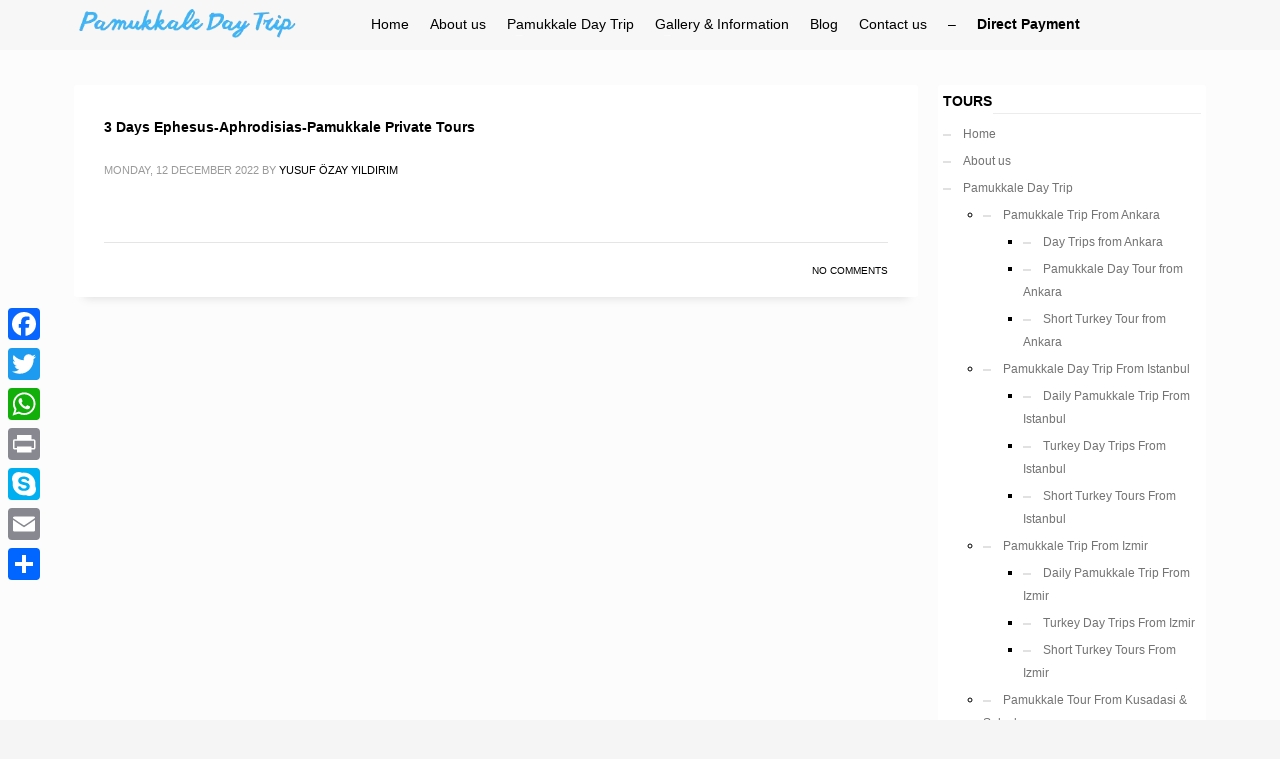

--- FILE ---
content_type: text/html; charset=UTF-8
request_url: https://pamukkaledaytrip.com/portfolio_tags/3-days-ephesus-aphrodisias-pamukkale-private-tours/
body_size: 22134
content:
<!DOCTYPE html><html lang="en-US"><head><script data-no-optimize="1">var litespeed_docref=sessionStorage.getItem("litespeed_docref");litespeed_docref&&(Object.defineProperty(document,"referrer",{get:function(){return litespeed_docref}}),sessionStorage.removeItem("litespeed_docref"));</script>  <script type="litespeed/javascript">!function(f,b,e,v,n,t,s){if(f.fbq)return;n=f.fbq=function(){n.callMethod?n.callMethod.apply(n,arguments):n.queue.push(arguments)};if(!f._fbq)f._fbq=n;n.push=n;n.loaded=!0;n.version='2.0';n.queue=[];t=b.createElement(e);t.async=!0;t.src=v;s=b.getElementsByTagName(e)[0];s.parentNode.insertBefore(t,s)}(window,document,'script','https://connect.facebook.net/en_US/fbevents.js');fbq('init','1081184544163357');fbq('track','PageView')</script> <noscript><img height="1" width="1" style="display:none"
src="https://www.facebook.com/tr?id=1081184544163357&ev=PageView&noscript=1"
/></noscript><meta charset="UTF-8"/><meta name="twitter:widgets:csp" content="on"/><link rel="profile" href="https://gmpg.org/xfn/11"/><link rel="pingback" href="https://pamukkaledaytrip.com/xmlrpc.php"/><meta name='robots' content='index, follow, max-image-preview:large, max-snippet:-1, max-video-preview:-1' /><title>3 Days Ephesus-Aphrodisias-Pamukkale Private Tours arşivleri - Pamukkale Day Trip</title><link rel="canonical" href="https://pamukkaledaytrip.com/portfolio_tags/3-days-ephesus-aphrodisias-pamukkale-private-tours/" /><meta property="og:locale" content="en_US" /><meta property="og:type" content="article" /><meta property="og:title" content="3 Days Ephesus-Aphrodisias-Pamukkale Private Tours arşivleri - Pamukkale Day Trip" /><meta property="og:url" content="https://pamukkaledaytrip.com/portfolio_tags/3-days-ephesus-aphrodisias-pamukkale-private-tours/" /><meta property="og:site_name" content="Pamukkale Day Trip" /><meta name="twitter:card" content="summary_large_image" /> <script type="application/ld+json" class="yoast-schema-graph">{"@context":"https://schema.org","@graph":[{"@type":"CollectionPage","@id":"https://pamukkaledaytrip.com/portfolio_tags/3-days-ephesus-aphrodisias-pamukkale-private-tours/","url":"https://pamukkaledaytrip.com/portfolio_tags/3-days-ephesus-aphrodisias-pamukkale-private-tours/","name":"3 Days Ephesus-Aphrodisias-Pamukkale Private Tours arşivleri - Pamukkale Day Trip","isPartOf":{"@id":"https://pamukkaledaytrip.com/#website"},"breadcrumb":{"@id":"https://pamukkaledaytrip.com/portfolio_tags/3-days-ephesus-aphrodisias-pamukkale-private-tours/#breadcrumb"},"inLanguage":"en-US"},{"@type":"BreadcrumbList","@id":"https://pamukkaledaytrip.com/portfolio_tags/3-days-ephesus-aphrodisias-pamukkale-private-tours/#breadcrumb","itemListElement":[{"@type":"ListItem","position":1,"name":"Anasayfa","item":"https://pamukkaledaytrip.com/"},{"@type":"ListItem","position":2,"name":"3 Days Ephesus-Aphrodisias-Pamukkale Private Tours"}]},{"@type":"WebSite","@id":"https://pamukkaledaytrip.com/#website","url":"https://pamukkaledaytrip.com/","name":"Pamukkale Day Trip","description":"Everyday Pamukkale Tour And Ephesus Tour","publisher":{"@id":"https://pamukkaledaytrip.com/#organization"},"potentialAction":[{"@type":"SearchAction","target":{"@type":"EntryPoint","urlTemplate":"https://pamukkaledaytrip.com/?s={search_term_string}"},"query-input":{"@type":"PropertyValueSpecification","valueRequired":true,"valueName":"search_term_string"}}],"inLanguage":"en-US"},{"@type":"Organization","@id":"https://pamukkaledaytrip.com/#organization","name":"Pamukkale Day Trip","url":"https://pamukkaledaytrip.com/","logo":{"@type":"ImageObject","inLanguage":"en-US","@id":"https://pamukkaledaytrip.com/#/schema/logo/image/","url":"https://pamukkaledaytrip.com/wp-content/uploads/2022/11/logo.png","contentUrl":"https://pamukkaledaytrip.com/wp-content/uploads/2022/11/logo.png","width":317,"height":42,"caption":"Pamukkale Day Trip"},"image":{"@id":"https://pamukkaledaytrip.com/#/schema/logo/image/"},"sameAs":["https://www.facebook.com/profile.php?id=100084052630448","https://www.youtube.com/channel/UCmQnISyhztfePfcMSSVkiFA","https://www.instagram.com/castletravel_tr/"]}]}</script> <link rel='dns-prefetch' href='//static.addtoany.com' /><link rel='dns-prefetch' href='//www.google.com' /><link rel='dns-prefetch' href='//www.googletagmanager.com' /><link rel='dns-prefetch' href='//fonts.googleapis.com' /><link rel="alternate" type="application/rss+xml" title="Pamukkale Day Trip &raquo; Feed" href="https://pamukkaledaytrip.com/feed/" /><link rel="alternate" type="application/rss+xml" title="Pamukkale Day Trip &raquo; Comments Feed" href="https://pamukkaledaytrip.com/comments/feed/" /><link rel="alternate" type="application/rss+xml" title="Pamukkale Day Trip &raquo; 3 Days Ephesus-Aphrodisias-Pamukkale Private Tours Portfolio tags Feed" href="https://pamukkaledaytrip.com/portfolio_tags/3-days-ephesus-aphrodisias-pamukkale-private-tours/feed/" /><style id='wp-img-auto-sizes-contain-inline-css' type='text/css'>img:is([sizes=auto i],[sizes^="auto," i]){contain-intrinsic-size:3000px 1500px}
/*# sourceURL=wp-img-auto-sizes-contain-inline-css */</style><link data-optimized="2" rel="stylesheet" href="https://pamukkaledaytrip.com/wp-content/litespeed/css/285c85b38d3995e1943502152a6e4e81.css?ver=38242" /><style id='global-styles-inline-css' type='text/css'>:root{--wp--preset--aspect-ratio--square: 1;--wp--preset--aspect-ratio--4-3: 4/3;--wp--preset--aspect-ratio--3-4: 3/4;--wp--preset--aspect-ratio--3-2: 3/2;--wp--preset--aspect-ratio--2-3: 2/3;--wp--preset--aspect-ratio--16-9: 16/9;--wp--preset--aspect-ratio--9-16: 9/16;--wp--preset--color--black: #000000;--wp--preset--color--cyan-bluish-gray: #abb8c3;--wp--preset--color--white: #ffffff;--wp--preset--color--pale-pink: #f78da7;--wp--preset--color--vivid-red: #cf2e2e;--wp--preset--color--luminous-vivid-orange: #ff6900;--wp--preset--color--luminous-vivid-amber: #fcb900;--wp--preset--color--light-green-cyan: #7bdcb5;--wp--preset--color--vivid-green-cyan: #00d084;--wp--preset--color--pale-cyan-blue: #8ed1fc;--wp--preset--color--vivid-cyan-blue: #0693e3;--wp--preset--color--vivid-purple: #9b51e0;--wp--preset--gradient--vivid-cyan-blue-to-vivid-purple: linear-gradient(135deg,rgb(6,147,227) 0%,rgb(155,81,224) 100%);--wp--preset--gradient--light-green-cyan-to-vivid-green-cyan: linear-gradient(135deg,rgb(122,220,180) 0%,rgb(0,208,130) 100%);--wp--preset--gradient--luminous-vivid-amber-to-luminous-vivid-orange: linear-gradient(135deg,rgb(252,185,0) 0%,rgb(255,105,0) 100%);--wp--preset--gradient--luminous-vivid-orange-to-vivid-red: linear-gradient(135deg,rgb(255,105,0) 0%,rgb(207,46,46) 100%);--wp--preset--gradient--very-light-gray-to-cyan-bluish-gray: linear-gradient(135deg,rgb(238,238,238) 0%,rgb(169,184,195) 100%);--wp--preset--gradient--cool-to-warm-spectrum: linear-gradient(135deg,rgb(74,234,220) 0%,rgb(151,120,209) 20%,rgb(207,42,186) 40%,rgb(238,44,130) 60%,rgb(251,105,98) 80%,rgb(254,248,76) 100%);--wp--preset--gradient--blush-light-purple: linear-gradient(135deg,rgb(255,206,236) 0%,rgb(152,150,240) 100%);--wp--preset--gradient--blush-bordeaux: linear-gradient(135deg,rgb(254,205,165) 0%,rgb(254,45,45) 50%,rgb(107,0,62) 100%);--wp--preset--gradient--luminous-dusk: linear-gradient(135deg,rgb(255,203,112) 0%,rgb(199,81,192) 50%,rgb(65,88,208) 100%);--wp--preset--gradient--pale-ocean: linear-gradient(135deg,rgb(255,245,203) 0%,rgb(182,227,212) 50%,rgb(51,167,181) 100%);--wp--preset--gradient--electric-grass: linear-gradient(135deg,rgb(202,248,128) 0%,rgb(113,206,126) 100%);--wp--preset--gradient--midnight: linear-gradient(135deg,rgb(2,3,129) 0%,rgb(40,116,252) 100%);--wp--preset--font-size--small: 13px;--wp--preset--font-size--medium: 20px;--wp--preset--font-size--large: 36px;--wp--preset--font-size--x-large: 42px;--wp--preset--spacing--20: 0.44rem;--wp--preset--spacing--30: 0.67rem;--wp--preset--spacing--40: 1rem;--wp--preset--spacing--50: 1.5rem;--wp--preset--spacing--60: 2.25rem;--wp--preset--spacing--70: 3.38rem;--wp--preset--spacing--80: 5.06rem;--wp--preset--shadow--natural: 6px 6px 9px rgba(0, 0, 0, 0.2);--wp--preset--shadow--deep: 12px 12px 50px rgba(0, 0, 0, 0.4);--wp--preset--shadow--sharp: 6px 6px 0px rgba(0, 0, 0, 0.2);--wp--preset--shadow--outlined: 6px 6px 0px -3px rgb(255, 255, 255), 6px 6px rgb(0, 0, 0);--wp--preset--shadow--crisp: 6px 6px 0px rgb(0, 0, 0);}:where(.is-layout-flex){gap: 0.5em;}:where(.is-layout-grid){gap: 0.5em;}body .is-layout-flex{display: flex;}.is-layout-flex{flex-wrap: wrap;align-items: center;}.is-layout-flex > :is(*, div){margin: 0;}body .is-layout-grid{display: grid;}.is-layout-grid > :is(*, div){margin: 0;}:where(.wp-block-columns.is-layout-flex){gap: 2em;}:where(.wp-block-columns.is-layout-grid){gap: 2em;}:where(.wp-block-post-template.is-layout-flex){gap: 1.25em;}:where(.wp-block-post-template.is-layout-grid){gap: 1.25em;}.has-black-color{color: var(--wp--preset--color--black) !important;}.has-cyan-bluish-gray-color{color: var(--wp--preset--color--cyan-bluish-gray) !important;}.has-white-color{color: var(--wp--preset--color--white) !important;}.has-pale-pink-color{color: var(--wp--preset--color--pale-pink) !important;}.has-vivid-red-color{color: var(--wp--preset--color--vivid-red) !important;}.has-luminous-vivid-orange-color{color: var(--wp--preset--color--luminous-vivid-orange) !important;}.has-luminous-vivid-amber-color{color: var(--wp--preset--color--luminous-vivid-amber) !important;}.has-light-green-cyan-color{color: var(--wp--preset--color--light-green-cyan) !important;}.has-vivid-green-cyan-color{color: var(--wp--preset--color--vivid-green-cyan) !important;}.has-pale-cyan-blue-color{color: var(--wp--preset--color--pale-cyan-blue) !important;}.has-vivid-cyan-blue-color{color: var(--wp--preset--color--vivid-cyan-blue) !important;}.has-vivid-purple-color{color: var(--wp--preset--color--vivid-purple) !important;}.has-black-background-color{background-color: var(--wp--preset--color--black) !important;}.has-cyan-bluish-gray-background-color{background-color: var(--wp--preset--color--cyan-bluish-gray) !important;}.has-white-background-color{background-color: var(--wp--preset--color--white) !important;}.has-pale-pink-background-color{background-color: var(--wp--preset--color--pale-pink) !important;}.has-vivid-red-background-color{background-color: var(--wp--preset--color--vivid-red) !important;}.has-luminous-vivid-orange-background-color{background-color: var(--wp--preset--color--luminous-vivid-orange) !important;}.has-luminous-vivid-amber-background-color{background-color: var(--wp--preset--color--luminous-vivid-amber) !important;}.has-light-green-cyan-background-color{background-color: var(--wp--preset--color--light-green-cyan) !important;}.has-vivid-green-cyan-background-color{background-color: var(--wp--preset--color--vivid-green-cyan) !important;}.has-pale-cyan-blue-background-color{background-color: var(--wp--preset--color--pale-cyan-blue) !important;}.has-vivid-cyan-blue-background-color{background-color: var(--wp--preset--color--vivid-cyan-blue) !important;}.has-vivid-purple-background-color{background-color: var(--wp--preset--color--vivid-purple) !important;}.has-black-border-color{border-color: var(--wp--preset--color--black) !important;}.has-cyan-bluish-gray-border-color{border-color: var(--wp--preset--color--cyan-bluish-gray) !important;}.has-white-border-color{border-color: var(--wp--preset--color--white) !important;}.has-pale-pink-border-color{border-color: var(--wp--preset--color--pale-pink) !important;}.has-vivid-red-border-color{border-color: var(--wp--preset--color--vivid-red) !important;}.has-luminous-vivid-orange-border-color{border-color: var(--wp--preset--color--luminous-vivid-orange) !important;}.has-luminous-vivid-amber-border-color{border-color: var(--wp--preset--color--luminous-vivid-amber) !important;}.has-light-green-cyan-border-color{border-color: var(--wp--preset--color--light-green-cyan) !important;}.has-vivid-green-cyan-border-color{border-color: var(--wp--preset--color--vivid-green-cyan) !important;}.has-pale-cyan-blue-border-color{border-color: var(--wp--preset--color--pale-cyan-blue) !important;}.has-vivid-cyan-blue-border-color{border-color: var(--wp--preset--color--vivid-cyan-blue) !important;}.has-vivid-purple-border-color{border-color: var(--wp--preset--color--vivid-purple) !important;}.has-vivid-cyan-blue-to-vivid-purple-gradient-background{background: var(--wp--preset--gradient--vivid-cyan-blue-to-vivid-purple) !important;}.has-light-green-cyan-to-vivid-green-cyan-gradient-background{background: var(--wp--preset--gradient--light-green-cyan-to-vivid-green-cyan) !important;}.has-luminous-vivid-amber-to-luminous-vivid-orange-gradient-background{background: var(--wp--preset--gradient--luminous-vivid-amber-to-luminous-vivid-orange) !important;}.has-luminous-vivid-orange-to-vivid-red-gradient-background{background: var(--wp--preset--gradient--luminous-vivid-orange-to-vivid-red) !important;}.has-very-light-gray-to-cyan-bluish-gray-gradient-background{background: var(--wp--preset--gradient--very-light-gray-to-cyan-bluish-gray) !important;}.has-cool-to-warm-spectrum-gradient-background{background: var(--wp--preset--gradient--cool-to-warm-spectrum) !important;}.has-blush-light-purple-gradient-background{background: var(--wp--preset--gradient--blush-light-purple) !important;}.has-blush-bordeaux-gradient-background{background: var(--wp--preset--gradient--blush-bordeaux) !important;}.has-luminous-dusk-gradient-background{background: var(--wp--preset--gradient--luminous-dusk) !important;}.has-pale-ocean-gradient-background{background: var(--wp--preset--gradient--pale-ocean) !important;}.has-electric-grass-gradient-background{background: var(--wp--preset--gradient--electric-grass) !important;}.has-midnight-gradient-background{background: var(--wp--preset--gradient--midnight) !important;}.has-small-font-size{font-size: var(--wp--preset--font-size--small) !important;}.has-medium-font-size{font-size: var(--wp--preset--font-size--medium) !important;}.has-large-font-size{font-size: var(--wp--preset--font-size--large) !important;}.has-x-large-font-size{font-size: var(--wp--preset--font-size--x-large) !important;}
/*# sourceURL=global-styles-inline-css */</style><style id='classic-theme-styles-inline-css' type='text/css'>/*! This file is auto-generated */
.wp-block-button__link{color:#fff;background-color:#32373c;border-radius:9999px;box-shadow:none;text-decoration:none;padding:calc(.667em + 2px) calc(1.333em + 2px);font-size:1.125em}.wp-block-file__button{background:#32373c;color:#fff;text-decoration:none}
/*# sourceURL=/wp-includes/css/classic-themes.min.css */</style><style id='admin-bar-inline-css' type='text/css'>/* Hide CanvasJS credits for P404 charts specifically */
    #p404RedirectChart .canvasjs-chart-credit {
        display: none !important;
    }
    
    #p404RedirectChart canvas {
        border-radius: 6px;
    }

    .p404-redirect-adminbar-weekly-title {
        font-weight: bold;
        font-size: 14px;
        color: #fff;
        margin-bottom: 6px;
    }

    #wpadminbar #wp-admin-bar-p404_free_top_button .ab-icon:before {
        content: "\f103";
        color: #dc3545;
        top: 3px;
    }
    
    #wp-admin-bar-p404_free_top_button .ab-item {
        min-width: 80px !important;
        padding: 0px !important;
    }
    
    /* Ensure proper positioning and z-index for P404 dropdown */
    .p404-redirect-adminbar-dropdown-wrap { 
        min-width: 0; 
        padding: 0;
        position: static !important;
    }
    
    #wpadminbar #wp-admin-bar-p404_free_top_button_dropdown {
        position: static !important;
    }
    
    #wpadminbar #wp-admin-bar-p404_free_top_button_dropdown .ab-item {
        padding: 0 !important;
        margin: 0 !important;
    }
    
    .p404-redirect-dropdown-container {
        min-width: 340px;
        padding: 18px 18px 12px 18px;
        background: #23282d !important;
        color: #fff;
        border-radius: 12px;
        box-shadow: 0 8px 32px rgba(0,0,0,0.25);
        margin-top: 10px;
        position: relative !important;
        z-index: 999999 !important;
        display: block !important;
        border: 1px solid #444;
    }
    
    /* Ensure P404 dropdown appears on hover */
    #wpadminbar #wp-admin-bar-p404_free_top_button .p404-redirect-dropdown-container { 
        display: none !important;
    }
    
    #wpadminbar #wp-admin-bar-p404_free_top_button:hover .p404-redirect-dropdown-container { 
        display: block !important;
    }
    
    #wpadminbar #wp-admin-bar-p404_free_top_button:hover #wp-admin-bar-p404_free_top_button_dropdown .p404-redirect-dropdown-container {
        display: block !important;
    }
    
    .p404-redirect-card {
        background: #2c3338;
        border-radius: 8px;
        padding: 18px 18px 12px 18px;
        box-shadow: 0 2px 8px rgba(0,0,0,0.07);
        display: flex;
        flex-direction: column;
        align-items: flex-start;
        border: 1px solid #444;
    }
    
    .p404-redirect-btn {
        display: inline-block;
        background: #dc3545;
        color: #fff !important;
        font-weight: bold;
        padding: 5px 22px;
        border-radius: 8px;
        text-decoration: none;
        font-size: 17px;
        transition: background 0.2s, box-shadow 0.2s;
        margin-top: 8px;
        box-shadow: 0 2px 8px rgba(220,53,69,0.15);
        text-align: center;
        line-height: 1.6;
    }
    
    .p404-redirect-btn:hover {
        background: #c82333;
        color: #fff !important;
        box-shadow: 0 4px 16px rgba(220,53,69,0.25);
    }
    
    /* Prevent conflicts with other admin bar dropdowns */
    #wpadminbar .ab-top-menu > li:hover > .ab-item,
    #wpadminbar .ab-top-menu > li.hover > .ab-item {
        z-index: auto;
    }
    
    #wpadminbar #wp-admin-bar-p404_free_top_button:hover > .ab-item {
        z-index: 999998 !important;
    }
    
/*# sourceURL=admin-bar-inline-css */</style><style id='addtoany-inline-css' type='text/css'>@media screen and (max-width:980px){
.a2a_floating_style.a2a_vertical_style{display:none;}
}
/*# sourceURL=addtoany-inline-css */</style> <script type="litespeed/javascript" data-src="https://pamukkaledaytrip.com/wp-includes/js/jquery/jquery.min.js" id="jquery-core-js"></script> <script id="addtoany-core-js-before" type="litespeed/javascript">window.a2a_config=window.a2a_config||{};a2a_config.callbacks=[];a2a_config.overlays=[];a2a_config.templates={}</script> <script type="text/javascript" defer src="https://static.addtoany.com/menu/page.js" id="addtoany-core-js"></script> <script id="kl-recaptcha-js-extra" type="litespeed/javascript">var zn_contact_form={"captcha_not_filled":"Please complete the Captcha validation"}</script> <script type="litespeed/javascript" data-src="https://www.google.com/recaptcha/api.js?onload=kallyasOnloadCallback&amp;hl=en&amp;ver=1" id="kl-recaptcha-js"></script> 
 <script type="litespeed/javascript" data-src="https://www.googletagmanager.com/gtag/js?id=GT-KF8MHXP" id="google_gtagjs-js"></script> <script id="google_gtagjs-js-after" type="litespeed/javascript">window.dataLayer=window.dataLayer||[];function gtag(){dataLayer.push(arguments)}
gtag("set","linker",{"domains":["pamukkaledaytrip.com"]});gtag("js",new Date());gtag("set","developer_id.dZTNiMT",!0);gtag("config","GT-KF8MHXP")</script> <link rel="https://api.w.org/" href="https://pamukkaledaytrip.com/wp-json/" /><link rel="EditURI" type="application/rsd+xml" title="RSD" href="https://pamukkaledaytrip.com/xmlrpc.php?rsd" /><meta name="generator" content="WordPress 6.9" /><meta name="generator" content="Site Kit by Google 1.170.0" /><meta name="theme-color"
content="#003366"><meta name="viewport" content="width=device-width, initial-scale=1, maximum-scale=1"/>
<!--[if lte IE 8]> <script type="text/javascript">var $buoop = {
				vs: {i: 10, f: 25, o: 12.1, s: 7, n: 9}
			};

			$buoop.ol = window.onload;

			window.onload = function () {
				try {
					if ($buoop.ol) {
						$buoop.ol()
					}
				}
				catch (e) {
				}

				var e = document.createElement("script");
				e.setAttribute("type", "text/javascript");
				e.setAttribute("src", "https://browser-update.org/update.js");
				document.body.appendChild(e);
			};</script> <![endif]-->
<!--[if lt IE 9]> <script src="//html5shim.googlecode.com/svn/trunk/html5.js"></script> <![endif]-->
<noscript><style type="text/css" media="screen">.zn-animateInViewport {visibility: visible;}</style></noscript><link rel="icon" href="https://pamukkaledaytrip.com/wp-content/uploads/2022/11/cropped-Icon-32x32.webp" sizes="32x32" /><link rel="icon" href="https://pamukkaledaytrip.com/wp-content/uploads/2022/11/cropped-Icon-192x192.webp" sizes="192x192" /><link rel="apple-touch-icon" href="https://pamukkaledaytrip.com/wp-content/uploads/2022/11/cropped-Icon-180x180.webp" /><meta name="msapplication-TileImage" content="https://pamukkaledaytrip.com/wp-content/uploads/2022/11/cropped-Icon-270x270.webp" /><style type="text/css" id="wp-custom-css">.splw-weather-details .splw-weather-icons {
    color: #515151;
    margin-top: 20px;
    margin-bottom: 0px;
    display: none;
}
.splw-main-wrapper .splw-lite-daily-weather-details .splw-other-opt div:not(.splw-weather-icons) {
    padding-bottom: 4px;
    display: none;
}
.splw-lite-templates-body {
    padding: 0px 0px 0px 0px;
}
.splw-lite-header-title {
    color: #515151;
    margin-top: 0px;
    margin-bottom: 0px;
}
.widget {
    margin-bottom: 10px;
}
.zn_text_box-title--style1 {
    font-size: 13px;
    color: #000;
    text-transform: uppercase;
    text-shadow: 0 1px 0 rgba(255, 255, 255, 0.7);
}
.main-nav ul ul.sub-menu .menu-item a {
    min-width: 350px;
    border-bottom-width: 1px;
    border-bottom-style: solid;
    border-bottom-color: rgb(255 255 255);
    padding: 4px 10px;
    background: rgb(255 255 255);
}
.kl-iconbox__inner .kl-iconbox__title {
    font-family: "Montserrat", Helvetica, Arial, sans-serif;
    font-size: 14px;
    line-height: 20px;
    font-weight: 700;
    font-style: normal;
    color: #cb1919;
}</style></head><body data-rsssl=1  class="archive tax-portfolio_tags term-3-days-ephesus-aphrodisias-pamukkale-private-tours term-499 wp-theme-0705 kl-follow-menu kl-skin--light" itemscope="itemscope" itemtype="https://schema.org/WebPage" ><div class="login_register_stuff"></div><div id="fb-root"></div> <script type="litespeed/javascript">(function(d,s,id){var js,fjs=d.getElementsByTagName(s)[0];if(d.getElementById(id)){return}
js=d.createElement(s);js.id=id;js.src="https://connect.facebook.net/en_US/sdk.js#xfbml=1&version=v3.0";fjs.parentNode.insertBefore(js,fjs)}(document,'script','facebook-jssdk'))</script> <div id="page_wrapper"><header id="header" class="site-header  style7  header--follow   headerstyle-xs--image_color  sticky-resize headerstyle--image_color site-header--relative nav-th--light sheader-sh--default"  data-original-sticky-textscheme="sh--default"  role="banner" itemscope="itemscope" itemtype="https://schema.org/WPHeader" ><div class="kl-header-bg "></div><div class="site-header-wrapper sticky-top-area"><div class="site-header-top-wrapper topbar-style--default  sh--default"><div class="siteheader-container container"></div></div><div class="kl-top-header site-header-main-wrapper clearfix  header-no-top  header-no-bottom  sh--default"><div class="container siteheader-container "><div class='fxb-col fxb-basis-auto'><div class="fxb-row site-header-row site-header-main "><div class='fxb-col fxb fxb-start-x fxb-center-y fxb-basis-auto fxb-grow-0 fxb-sm-full site-header-col-left site-header-main-left'><div id="logo-container" class="logo-container   logosize--no zn-original-logo"><h3 class='site-logo logo ' id='logo'><a href='https://pamukkaledaytrip.com/' class='site-logo-anch'><img data-lazyloaded="1" src="[data-uri]" width="317" height="29" class="logo-img site-logo-img" data-src="https://pamukkaledaytrip.com/wp-content/uploads/2022/10/logo.png"  alt="Pamukkale Day Trip" title="Everyday Pamukkale Tour And Ephesus Tour" data-mobile-logo="https://pamukkaledaytrip.com/wp-content/uploads/2022/10/logo.png" /></a></h3></div><div class="separator site-header-separator visible-xs"></div></div><div class='fxb-col fxb fxb-center-x fxb-center-y fxb-basis-auto fxb-sm-half site-header-col-center site-header-main-center'><div class="sh-component main-menu-wrapper" role="navigation" itemscope="itemscope" itemtype="https://schema.org/SiteNavigationElement" ><div class="zn-res-menuwrapper">
<a href="#" class="zn-res-trigger zn-menuBurger zn-menuBurger--3--s zn-menuBurger--anim1 " id="zn-res-trigger">
<span></span>
<span></span>
<span></span>
</a></div><div id="main-menu" class="main-nav mainnav--sidepanel mainnav--active-text mainnav--pointer-dash nav-mm--light zn_mega_wrapper "><ul id="menu-pamukkale" class="main-menu main-menu-nav zn_mega_menu "><li id="menu-item-62" class="main-menu-item menu-item menu-item-type-post_type menu-item-object-page menu-item-home menu-item-62  main-menu-item-top  menu-item-even menu-item-depth-0"><a href="https://pamukkaledaytrip.com/" class=" main-menu-link main-menu-link-top"><span>Home</span></a></li><li id="menu-item-106" class="main-menu-item menu-item menu-item-type-post_type menu-item-object-page menu-item-106  main-menu-item-top  menu-item-even menu-item-depth-0"><a href="https://pamukkaledaytrip.com/about-us/" class=" main-menu-link main-menu-link-top"><span>About us</span></a></li><li id="menu-item-112" class="main-menu-item menu-item menu-item-type-custom menu-item-object-custom menu-item-home menu-item-has-children menu-item-112  main-menu-item-top  menu-item-even menu-item-depth-0"><a href="https://pamukkaledaytrip.com/#pamukkaledaytrip" class=" main-menu-link main-menu-link-top"><span>Pamukkale Day Trip</span></a><ul class="sub-menu clearfix"><li id="menu-item-4932" class="main-menu-item menu-item menu-item-type-custom menu-item-object-custom menu-item-has-children menu-item-4932  main-menu-item-sub  menu-item-odd menu-item-depth-1"><a href="https://pamukkaledaytrip.com/tour/daily-pamukkale-trip-from-ankara/" class=" main-menu-link main-menu-link-sub"><span>Pamukkale Trip From Ankara</span></a><ul class="sub-menu clearfix"><li id="menu-item-5025" class="main-menu-item menu-item menu-item-type-post_type menu-item-object-portfolio menu-item-5025  main-menu-item-sub main-menu-item-sub-sub menu-item-even menu-item-depth-2"><a href="https://pamukkaledaytrip.com/tour/turkey-day-trips-from-ankara/" class=" main-menu-link main-menu-link-sub"><span>Day Trips from Ankara</span></a></li><li id="menu-item-5026" class="main-menu-item menu-item menu-item-type-post_type menu-item-object-portfolio menu-item-5026  main-menu-item-sub main-menu-item-sub-sub menu-item-even menu-item-depth-2"><a href="https://pamukkaledaytrip.com/tour/pamukkale-day-tour-from-ankara/" class=" main-menu-link main-menu-link-sub"><span>Pamukkale Day Tour from Ankara</span></a></li><li id="menu-item-5027" class="main-menu-item menu-item menu-item-type-post_type menu-item-object-portfolio menu-item-5027  main-menu-item-sub main-menu-item-sub-sub menu-item-even menu-item-depth-2"><a href="https://pamukkaledaytrip.com/tour/short-turkey-tour-from-ankara/" class=" main-menu-link main-menu-link-sub"><span>Short Turkey Tour from Ankara</span></a></li></ul></li><li id="menu-item-722" class="main-menu-item menu-item menu-item-type-custom menu-item-object-custom menu-item-has-children menu-item-722  main-menu-item-sub  menu-item-odd menu-item-depth-1"><a href="https://pamukkaledaytrip.com/tour/daily-pamukkale-trip-from-istanbul/" class=" main-menu-link main-menu-link-sub"><span>Pamukkale Day Trip From Istanbul</span></a><ul class="sub-menu clearfix"><li id="menu-item-132" class="main-menu-item menu-item menu-item-type-post_type menu-item-object-portfolio menu-item-132  main-menu-item-sub main-menu-item-sub-sub menu-item-even menu-item-depth-2"><a href="https://pamukkaledaytrip.com/tour/daily-pamukkale-trip-from-istanbul/" class=" main-menu-link main-menu-link-sub"><span>Daily Pamukkale Trip From Istanbul</span></a></li><li id="menu-item-174" class="main-menu-item menu-item menu-item-type-post_type menu-item-object-portfolio menu-item-174  main-menu-item-sub main-menu-item-sub-sub menu-item-even menu-item-depth-2"><a href="https://pamukkaledaytrip.com/tour/turkey-day-trips-from-istanbul/" class=" main-menu-link main-menu-link-sub"><span>Turkey Day Trips From Istanbul</span></a></li><li id="menu-item-173" class="main-menu-item menu-item menu-item-type-post_type menu-item-object-portfolio menu-item-173  main-menu-item-sub main-menu-item-sub-sub menu-item-even menu-item-depth-2"><a href="https://pamukkaledaytrip.com/tour/mini-turkey-tours-from-istanbul/" class=" main-menu-link main-menu-link-sub"><span>Short Turkey Tours From Istanbul</span></a></li></ul></li><li id="menu-item-724" class="main-menu-item menu-item menu-item-type-post_type menu-item-object-portfolio menu-item-has-children menu-item-724  main-menu-item-sub  menu-item-odd menu-item-depth-1"><a href="https://pamukkaledaytrip.com/tour/daily-pamukkale-trip-from-izmir/" class=" main-menu-link main-menu-link-sub"><span>Pamukkale Trip From Izmir</span></a><ul class="sub-menu clearfix"><li id="menu-item-911" class="main-menu-item menu-item menu-item-type-post_type menu-item-object-portfolio menu-item-911  main-menu-item-sub main-menu-item-sub-sub menu-item-even menu-item-depth-2"><a href="https://pamukkaledaytrip.com/tour/daily-pamukkale-trip-from-izmir/" class=" main-menu-link main-menu-link-sub"><span>Daily Pamukkale Trip From Izmir</span></a></li><li id="menu-item-902" class="main-menu-item menu-item menu-item-type-post_type menu-item-object-portfolio menu-item-902  main-menu-item-sub main-menu-item-sub-sub menu-item-even menu-item-depth-2"><a href="https://pamukkaledaytrip.com/tour/turkey-day-trips-from-izmir/" class=" main-menu-link main-menu-link-sub"><span>Turkey Day Trips From Izmir</span></a></li><li id="menu-item-910" class="main-menu-item menu-item menu-item-type-post_type menu-item-object-portfolio menu-item-910  main-menu-item-sub main-menu-item-sub-sub menu-item-even menu-item-depth-2"><a href="https://pamukkaledaytrip.com/tour/multi-days-pamukkale-trip-from-izmir/" class=" main-menu-link main-menu-link-sub"><span>Short Turkey Tours From Izmir</span></a></li></ul></li><li id="menu-item-727" class="main-menu-item menu-item menu-item-type-post_type menu-item-object-portfolio menu-item-has-children menu-item-727  main-menu-item-sub  menu-item-odd menu-item-depth-1"><a href="https://pamukkaledaytrip.com/tour/daily-pamukkale-trip-from-kusadasi-selcuk/" class=" main-menu-link main-menu-link-sub"><span>Pamukkale Tour From Kusadasi &#038; Selcuk</span></a><ul class="sub-menu clearfix"><li id="menu-item-5046" class="main-menu-item menu-item menu-item-type-post_type menu-item-object-portfolio menu-item-5046  main-menu-item-sub main-menu-item-sub-sub menu-item-even menu-item-depth-2"><a href="https://pamukkaledaytrip.com/tour/daily-pamukkale-trip-from-kusadasi-selcuk-2/" class=" main-menu-link main-menu-link-sub"><span>Daily Pamukkale Trip From Kusadasi &#038; Selcuk</span></a></li><li id="menu-item-906" class="main-menu-item menu-item menu-item-type-post_type menu-item-object-portfolio menu-item-906  main-menu-item-sub main-menu-item-sub-sub menu-item-even menu-item-depth-2"><a href="https://pamukkaledaytrip.com/tour/turkey-day-trips-from-selcuk-kusadasi/" class=" main-menu-link main-menu-link-sub"><span>Turkey Day Trips From Selcuk &#038; Kusadasi</span></a></li><li id="menu-item-729" class="main-menu-item menu-item menu-item-type-post_type menu-item-object-portfolio menu-item-729  main-menu-item-sub main-menu-item-sub-sub menu-item-even menu-item-depth-2"><a href="https://pamukkaledaytrip.com/tour/multi-days-pamukkale-trip-from-kusadasi-selcuk/" class=" main-menu-link main-menu-link-sub"><span>Short Turkey From Kusadasi &#038; Selcuk</span></a></li></ul></li><li id="menu-item-748" class="main-menu-item menu-item menu-item-type-post_type menu-item-object-portfolio menu-item-has-children menu-item-748  main-menu-item-sub  menu-item-odd menu-item-depth-1"><a href="https://pamukkaledaytrip.com/tour/daily-pamukkale-trip-from-antalya-turkey/" class=" main-menu-link main-menu-link-sub"><span>Pamukkale Day Tour From Antalya</span></a><ul class="sub-menu clearfix"><li id="menu-item-749" class="main-menu-item menu-item menu-item-type-post_type menu-item-object-portfolio menu-item-749  main-menu-item-sub main-menu-item-sub-sub menu-item-even menu-item-depth-2"><a href="https://pamukkaledaytrip.com/tour/daily-pamukkale-trip-from-antalya-turkey/" class=" main-menu-link main-menu-link-sub"><span>Daily Pamukkale Trip From Antalya – Turkey</span></a></li><li id="menu-item-914" class="main-menu-item menu-item menu-item-type-post_type menu-item-object-portfolio menu-item-914  main-menu-item-sub main-menu-item-sub-sub menu-item-even menu-item-depth-2"><a href="https://pamukkaledaytrip.com/tour/turkey-days-trips-from-antalya/" class=" main-menu-link main-menu-link-sub"><span>Turkey Days Trips From Antalya</span></a></li><li id="menu-item-775" class="main-menu-item menu-item menu-item-type-post_type menu-item-object-portfolio menu-item-775  main-menu-item-sub main-menu-item-sub-sub menu-item-even menu-item-depth-2"><a href="https://pamukkaledaytrip.com/tour/short-turkey-tours-from-antalya/" class=" main-menu-link main-menu-link-sub"><span>Short Turkey Tours From Antalya</span></a></li></ul></li><li id="menu-item-842" class="main-menu-item menu-item menu-item-type-post_type menu-item-object-portfolio menu-item-has-children menu-item-842  main-menu-item-sub  menu-item-odd menu-item-depth-1"><a href="https://pamukkaledaytrip.com/tour/daily-pamukkale-tours-from-bodrum/" class=" main-menu-link main-menu-link-sub"><span>Pamukkale Day Trip From Bodrum</span></a><ul class="sub-menu clearfix"><li id="menu-item-843" class="main-menu-item menu-item menu-item-type-post_type menu-item-object-portfolio menu-item-843  main-menu-item-sub main-menu-item-sub-sub menu-item-even menu-item-depth-2"><a href="https://pamukkaledaytrip.com/tour/daily-pamukkale-tours-from-bodrum/" class=" main-menu-link main-menu-link-sub"><span>Daily Pamukkale Tours From Bodrum</span></a></li><li id="menu-item-1181" class="main-menu-item menu-item menu-item-type-post_type menu-item-object-portfolio menu-item-1181  main-menu-item-sub main-menu-item-sub-sub menu-item-even menu-item-depth-2"><a href="https://pamukkaledaytrip.com/tour/turkey-day-trips-from-bodrum/" class=" main-menu-link main-menu-link-sub"><span>Turkey Day Trips From Bodrum</span></a></li><li id="menu-item-1183" class="main-menu-item menu-item menu-item-type-post_type menu-item-object-portfolio menu-item-1183  main-menu-item-sub main-menu-item-sub-sub menu-item-even menu-item-depth-2"><a href="https://pamukkaledaytrip.com/tour/short-turkey-tours-from-bodrum/" class=" main-menu-link main-menu-link-sub"><span>Short Turkey Tours From Bodrum</span></a></li></ul></li><li id="menu-item-1539" class="main-menu-item menu-item menu-item-type-post_type menu-item-object-portfolio menu-item-has-children menu-item-1539  main-menu-item-sub  menu-item-odd menu-item-depth-1"><a href="https://pamukkaledaytrip.com/tour/daily-pamukkale-trip-from-alanya/" class=" main-menu-link main-menu-link-sub"><span>Pamukkale Trip From Alanya</span></a><ul class="sub-menu clearfix"><li id="menu-item-1543" class="main-menu-item menu-item menu-item-type-post_type menu-item-object-portfolio menu-item-1543  main-menu-item-sub main-menu-item-sub-sub menu-item-even menu-item-depth-2"><a href="https://pamukkaledaytrip.com/tour/daily-pamukkale-trip-from-alanya/" class=" main-menu-link main-menu-link-sub"><span>Daily Pamukkale Trip From Alanya</span></a></li><li id="menu-item-1542" class="main-menu-item menu-item menu-item-type-post_type menu-item-object-portfolio menu-item-1542  main-menu-item-sub main-menu-item-sub-sub menu-item-even menu-item-depth-2"><a href="https://pamukkaledaytrip.com/tour/turkey-day-trips-from-alanya/" class=" main-menu-link main-menu-link-sub"><span>Turkey Day Trips From Alanya</span></a></li><li id="menu-item-1541" class="main-menu-item menu-item menu-item-type-post_type menu-item-object-portfolio menu-item-1541  main-menu-item-sub main-menu-item-sub-sub menu-item-even menu-item-depth-2"><a href="https://pamukkaledaytrip.com/tour/short-turkey-tours-from-alanya/" class=" main-menu-link main-menu-link-sub"><span>Short Turkey Tours From Alanya</span></a></li></ul></li><li id="menu-item-2053" class="main-menu-item menu-item menu-item-type-post_type menu-item-object-portfolio menu-item-has-children menu-item-2053  main-menu-item-sub  menu-item-odd menu-item-depth-1"><a href="https://pamukkaledaytrip.com/tour/daily-pamukkale-tours-from-fethiye/" class=" main-menu-link main-menu-link-sub"><span>Pamukkale Trip From Fethiye</span></a><ul class="sub-menu clearfix"><li id="menu-item-2054" class="main-menu-item menu-item menu-item-type-post_type menu-item-object-portfolio menu-item-2054  main-menu-item-sub main-menu-item-sub-sub menu-item-even menu-item-depth-2"><a href="https://pamukkaledaytrip.com/tour/daily-pamukkale-tours-from-fethiye/" class=" main-menu-link main-menu-link-sub"><span>Daily Pamukkale Tours From Fethiye</span></a></li><li id="menu-item-2055" class="main-menu-item menu-item menu-item-type-post_type menu-item-object-portfolio menu-item-2055  main-menu-item-sub main-menu-item-sub-sub menu-item-even menu-item-depth-2"><a href="https://pamukkaledaytrip.com/tour/turkey-day-tours-from-fethiye/" class=" main-menu-link main-menu-link-sub"><span>Turkey Day Tours From Fethiye</span></a></li><li id="menu-item-2056" class="main-menu-item menu-item menu-item-type-post_type menu-item-object-portfolio menu-item-2056  main-menu-item-sub main-menu-item-sub-sub menu-item-even menu-item-depth-2"><a href="https://pamukkaledaytrip.com/tour/short-turkey-tours-from-fethiye/" class=" main-menu-link main-menu-link-sub"><span>Short Turkey Tours From Fethiye</span></a></li></ul></li><li id="menu-item-2077" class="main-menu-item menu-item menu-item-type-post_type menu-item-object-portfolio menu-item-has-children menu-item-2077  main-menu-item-sub  menu-item-odd menu-item-depth-1"><a href="https://pamukkaledaytrip.com/tour/daily-pamukkale-tours-from-didim/" class=" main-menu-link main-menu-link-sub"><span>Pamukkale Trip From Didim</span></a><ul class="sub-menu clearfix"><li id="menu-item-2076" class="main-menu-item menu-item menu-item-type-post_type menu-item-object-portfolio menu-item-2076  main-menu-item-sub main-menu-item-sub-sub menu-item-even menu-item-depth-2"><a href="https://pamukkaledaytrip.com/tour/daily-pamukkale-tours-from-didim/" class=" main-menu-link main-menu-link-sub"><span>Daily Pamukkale Tours From Didim</span></a></li><li id="menu-item-2075" class="main-menu-item menu-item menu-item-type-post_type menu-item-object-portfolio menu-item-2075  main-menu-item-sub main-menu-item-sub-sub menu-item-even menu-item-depth-2"><a href="https://pamukkaledaytrip.com/tour/turkey-day-tours-from-didim/" class=" main-menu-link main-menu-link-sub"><span>Turkey Day Tours From Didim</span></a></li><li id="menu-item-2074" class="main-menu-item menu-item menu-item-type-post_type menu-item-object-portfolio menu-item-2074  main-menu-item-sub main-menu-item-sub-sub menu-item-even menu-item-depth-2"><a href="https://pamukkaledaytrip.com/tour/short-turkey-tours-from-didim/" class=" main-menu-link main-menu-link-sub"><span>Short Turkey Tours From Didim</span></a></li></ul></li><li id="menu-item-2314" class="main-menu-item menu-item menu-item-type-post_type menu-item-object-portfolio menu-item-has-children menu-item-2314  main-menu-item-sub  menu-item-odd menu-item-depth-1"><a href="https://pamukkaledaytrip.com/tour/daily-pamukkale-trip-from-cesme/" class=" main-menu-link main-menu-link-sub"><span>Pamukkale Trip From Cesme</span></a><ul class="sub-menu clearfix"><li id="menu-item-2313" class="main-menu-item menu-item menu-item-type-post_type menu-item-object-portfolio menu-item-2313  main-menu-item-sub main-menu-item-sub-sub menu-item-even menu-item-depth-2"><a href="https://pamukkaledaytrip.com/tour/daily-pamukkale-trip-from-cesme/" class=" main-menu-link main-menu-link-sub"><span>Daily Pamukkale Trip From Cesme</span></a></li><li id="menu-item-2312" class="main-menu-item menu-item menu-item-type-post_type menu-item-object-portfolio menu-item-2312  main-menu-item-sub main-menu-item-sub-sub menu-item-even menu-item-depth-2"><a href="https://pamukkaledaytrip.com/tour/turkey-day-tours-from-cesme/" class=" main-menu-link main-menu-link-sub"><span>Turkey Day Tours From Cesme</span></a></li><li id="menu-item-2311" class="main-menu-item menu-item menu-item-type-post_type menu-item-object-portfolio menu-item-2311  main-menu-item-sub main-menu-item-sub-sub menu-item-even menu-item-depth-2"><a href="https://pamukkaledaytrip.com/tour/short-turkey-tours-from-cesme/" class=" main-menu-link main-menu-link-sub"><span>Short Turkey Tours From Cesme</span></a></li></ul></li><li id="menu-item-4038" class="main-menu-item menu-item menu-item-type-post_type menu-item-object-portfolio menu-item-has-children menu-item-4038  main-menu-item-sub  menu-item-odd menu-item-depth-1"><a href="https://pamukkaledaytrip.com/tour/daily-pamukkale-trip-from-denizli/" class=" main-menu-link main-menu-link-sub"><span>Pamukkale Trip From Denizli</span></a><ul class="sub-menu clearfix"><li id="menu-item-4039" class="main-menu-item menu-item menu-item-type-post_type menu-item-object-portfolio menu-item-4039  main-menu-item-sub main-menu-item-sub-sub menu-item-even menu-item-depth-2"><a href="https://pamukkaledaytrip.com/tour/daily-pamukkale-trip-from-denizli/" class=" main-menu-link main-menu-link-sub"><span>Daily Pamukkale Trip From Denizli</span></a></li><li id="menu-item-4040" class="main-menu-item menu-item menu-item-type-post_type menu-item-object-portfolio menu-item-4040  main-menu-item-sub main-menu-item-sub-sub menu-item-even menu-item-depth-2"><a href="https://pamukkaledaytrip.com/tour/turkey-day-tours-from-denizli/" class=" main-menu-link main-menu-link-sub"><span>Turkey Day Tours From Denizli</span></a></li><li id="menu-item-4041" class="main-menu-item menu-item menu-item-type-post_type menu-item-object-portfolio menu-item-4041  main-menu-item-sub main-menu-item-sub-sub menu-item-even menu-item-depth-2"><a href="https://pamukkaledaytrip.com/tour/short-turkey-tours-from-denizli/" class=" main-menu-link main-menu-link-sub"><span>Short Turkey Tours From Denizli</span></a></li></ul></li><li id="menu-item-5379" class="main-menu-item menu-item menu-item-type-post_type menu-item-object-portfolio menu-item-has-children menu-item-5379  main-menu-item-sub  menu-item-odd menu-item-depth-1"><a href="https://pamukkaledaytrip.com/tour/daily-pamukkale-trip-from-marmaris/" class=" main-menu-link main-menu-link-sub"><span>Pamukkale Trip From Marmaris</span></a><ul class="sub-menu clearfix"><li id="menu-item-5380" class="main-menu-item menu-item menu-item-type-post_type menu-item-object-portfolio menu-item-5380  main-menu-item-sub main-menu-item-sub-sub menu-item-even menu-item-depth-2"><a href="https://pamukkaledaytrip.com/tour/daily-pamukkale-trip-from-marmaris/" class=" main-menu-link main-menu-link-sub"><span>Daily Pamukkale Trip From Marmaris</span></a></li><li id="menu-item-5381" class="main-menu-item menu-item menu-item-type-post_type menu-item-object-portfolio menu-item-5381  main-menu-item-sub main-menu-item-sub-sub menu-item-even menu-item-depth-2"><a href="https://pamukkaledaytrip.com/tour/turkey-day-trips-from-marmaris/" class=" main-menu-link main-menu-link-sub"><span>Turkey Day Trips from Marmaris</span></a></li><li id="menu-item-5382" class="main-menu-item menu-item menu-item-type-post_type menu-item-object-portfolio menu-item-5382  main-menu-item-sub main-menu-item-sub-sub menu-item-even menu-item-depth-2"><a href="https://pamukkaledaytrip.com/tour/short-turkey-tours-from-marmaris/" class=" main-menu-link main-menu-link-sub"><span>Short Turkey Tours From Marmaris</span></a></li></ul></li><li id="menu-item-5429" class="main-menu-item menu-item menu-item-type-post_type menu-item-object-portfolio menu-item-has-children menu-item-5429  main-menu-item-sub  menu-item-odd menu-item-depth-1"><a href="https://pamukkaledaytrip.com/tour/pamukkale-day-tour-from-canakkale/" class=" main-menu-link main-menu-link-sub"><span>Pamukkale Trip from Canakkale</span></a><ul class="sub-menu clearfix"><li id="menu-item-5428" class="main-menu-item menu-item menu-item-type-post_type menu-item-object-portfolio menu-item-5428  main-menu-item-sub main-menu-item-sub-sub menu-item-even menu-item-depth-2"><a href="https://pamukkaledaytrip.com/tour/pamukkale-day-tour-from-canakkale/" class=" main-menu-link main-menu-link-sub"><span>Pamukkale Day Tour from Canakkale</span></a></li><li id="menu-item-5427" class="main-menu-item menu-item menu-item-type-post_type menu-item-object-portfolio menu-item-5427  main-menu-item-sub main-menu-item-sub-sub menu-item-even menu-item-depth-2"><a href="https://pamukkaledaytrip.com/tour/turkey-day-tours-from-canakkale/" class=" main-menu-link main-menu-link-sub"><span>Turkey Day Tours From Canakkale</span></a></li><li id="menu-item-5426" class="main-menu-item menu-item menu-item-type-post_type menu-item-object-portfolio menu-item-5426  main-menu-item-sub main-menu-item-sub-sub menu-item-even menu-item-depth-2"><a href="https://pamukkaledaytrip.com/tour/short-turkey-tours-from-canakkale/" class=" main-menu-link main-menu-link-sub"><span>Short Turkey Tours From Canakkale</span></a></li></ul></li><li id="menu-item-5459" class="main-menu-item menu-item menu-item-type-post_type menu-item-object-portfolio menu-item-has-children menu-item-5459  main-menu-item-sub  menu-item-odd menu-item-depth-1"><a href="https://pamukkaledaytrip.com/tour/pamukkale-day-tour-from-trabzon/" class=" main-menu-link main-menu-link-sub"><span>Pamukkale Trip from Trabzon</span></a><ul class="sub-menu clearfix"><li id="menu-item-5458" class="main-menu-item menu-item menu-item-type-post_type menu-item-object-portfolio menu-item-5458  main-menu-item-sub main-menu-item-sub-sub menu-item-even menu-item-depth-2"><a href="https://pamukkaledaytrip.com/tour/turkey-day-tours-from-trabzon/" class=" main-menu-link main-menu-link-sub"><span>Turkey Day Tours From Trabzon</span></a></li><li id="menu-item-5460" class="main-menu-item menu-item menu-item-type-post_type menu-item-object-portfolio menu-item-5460  main-menu-item-sub main-menu-item-sub-sub menu-item-even menu-item-depth-2"><a href="https://pamukkaledaytrip.com/tour/pamukkale-day-tour-from-trabzon/" class=" main-menu-link main-menu-link-sub"><span>Pamukkale Day Tour from Trabzon</span></a></li><li id="menu-item-5457" class="main-menu-item menu-item menu-item-type-post_type menu-item-object-portfolio menu-item-5457  main-menu-item-sub main-menu-item-sub-sub menu-item-even menu-item-depth-2"><a href="https://pamukkaledaytrip.com/tour/short-turkey-tours-from-trabzon/" class=" main-menu-link main-menu-link-sub"><span>Short Turkey Tours From Trabzon</span></a></li></ul></li><li id="menu-item-5486" class="main-menu-item menu-item menu-item-type-post_type menu-item-object-portfolio menu-item-has-children menu-item-5486  main-menu-item-sub  menu-item-odd menu-item-depth-1"><a href="https://pamukkaledaytrip.com/tour/daily-pamukkale-trip-from-cappadocia/" class=" main-menu-link main-menu-link-sub"><span>Pamukkale Trip From Cappadocia</span></a><ul class="sub-menu clearfix"><li id="menu-item-5485" class="main-menu-item menu-item menu-item-type-post_type menu-item-object-portfolio menu-item-5485  main-menu-item-sub main-menu-item-sub-sub menu-item-even menu-item-depth-2"><a href="https://pamukkaledaytrip.com/tour/daily-pamukkale-trip-from-cappadocia/" class=" main-menu-link main-menu-link-sub"><span>Pamukkale Day Tour from Cappadocia</span></a></li><li id="menu-item-5484" class="main-menu-item menu-item menu-item-type-post_type menu-item-object-portfolio menu-item-5484  main-menu-item-sub main-menu-item-sub-sub menu-item-even menu-item-depth-2"><a href="https://pamukkaledaytrip.com/tour/turkey-day-trips-from-cappadocia/" class=" main-menu-link main-menu-link-sub"><span>Turkey Day Trips From Cappadocia</span></a></li><li id="menu-item-5483" class="main-menu-item menu-item menu-item-type-post_type menu-item-object-portfolio menu-item-5483  main-menu-item-sub main-menu-item-sub-sub menu-item-even menu-item-depth-2"><a href="https://pamukkaledaytrip.com/tour/short-turkey-tours-from-cappadocia/" class=" main-menu-link main-menu-link-sub"><span>Short Turkey Tours From Cappadocia</span></a></li></ul></li></ul></li><li id="menu-item-1623" class="main-menu-item menu-item menu-item-type-post_type menu-item-object-page menu-item-has-children menu-item-1623  main-menu-item-top  menu-item-even menu-item-depth-0"><a href="https://pamukkaledaytrip.com/gallery/" class=" main-menu-link main-menu-link-top"><span>Gallery &#038; Information</span></a><ul class="sub-menu clearfix"><li id="menu-item-3399" class="main-menu-item menu-item menu-item-type-post_type menu-item-object-page menu-item-3399  main-menu-item-sub  menu-item-odd menu-item-depth-1"><a href="https://pamukkaledaytrip.com/gallery/antalya-global-tourism-city/" class=" main-menu-link main-menu-link-sub"><span>Antalya – Global Tourism City</span></a></li><li id="menu-item-3361" class="main-menu-item menu-item menu-item-type-post_type menu-item-object-page menu-item-3361  main-menu-item-sub  menu-item-odd menu-item-depth-1"><a href="https://pamukkaledaytrip.com/gallery/aphrodisias-ancient-city/" class=" main-menu-link main-menu-link-sub"><span>Aphrodisias – Ancient City</span></a></li><li id="menu-item-3359" class="main-menu-item menu-item menu-item-type-post_type menu-item-object-page menu-item-3359  main-menu-item-sub  menu-item-odd menu-item-depth-1"><a href="https://pamukkaledaytrip.com/gallery/cappadocia-historical-region-in-central-anatolia/" class=" main-menu-link main-menu-link-sub"><span>Cappadocia – Historical region in Central Anatolia</span></a></li><li id="menu-item-4063" class="main-menu-item menu-item menu-item-type-post_type menu-item-object-page menu-item-4063  main-menu-item-sub  menu-item-odd menu-item-depth-1"><a href="https://pamukkaledaytrip.com/gallery/cesme-ancient-name-cyssus/" class=" main-menu-link main-menu-link-sub"><span>Cesme – Ancient name Cyssus</span></a></li><li id="menu-item-3360" class="main-menu-item menu-item menu-item-type-post_type menu-item-object-page menu-item-3360  main-menu-item-sub  menu-item-odd menu-item-depth-1"><a href="https://pamukkaledaytrip.com/gallery/ephesus-unesco-world-heritage-centre/" class=" main-menu-link main-menu-link-sub"><span>Ephesus – UNESCO World Heritage Centre</span></a></li><li id="menu-item-3357" class="main-menu-item menu-item menu-item-type-post_type menu-item-object-page menu-item-3357  main-menu-item-sub  menu-item-odd menu-item-depth-1"><a href="https://pamukkaledaytrip.com/gallery/izmir-with-its-history-dating-back-to-3000-years/" class=" main-menu-link main-menu-link-sub"><span>Izmir – With its history dating back to 3000 years</span></a></li><li id="menu-item-3358" class="main-menu-item menu-item menu-item-type-post_type menu-item-object-page menu-item-3358  main-menu-item-sub  menu-item-odd menu-item-depth-1"><a href="https://pamukkaledaytrip.com/gallery/pamukkale-the-ancient-greek-city-of-hierapolis/" class=" main-menu-link main-menu-link-sub"><span>Pamukkale – The ancient Greek city of Hierapolis</span></a></li><li id="menu-item-3356" class="main-menu-item menu-item menu-item-type-post_type menu-item-object-page menu-item-3356  main-menu-item-sub  menu-item-odd menu-item-depth-1"><a href="https://pamukkaledaytrip.com/gallery/sardis-ancient-lydian-city/" class=" main-menu-link main-menu-link-sub"><span>Sardis – Ancient Lydian city</span></a></li></ul></li><li id="menu-item-156" class="main-menu-item menu-item menu-item-type-custom menu-item-object-custom menu-item-156  main-menu-item-top  menu-item-even menu-item-depth-0"><a href="#" class=" main-menu-link main-menu-link-top"><span>Blog</span></a></li><li id="menu-item-115" class="main-menu-item menu-item menu-item-type-post_type menu-item-object-page menu-item-115  main-menu-item-top  menu-item-even menu-item-depth-0"><a href="https://pamukkaledaytrip.com/contact-us/" class=" main-menu-link main-menu-link-top"><span>Contact us</span></a></li><li id="menu-item-4481" class="main-menu-item menu-item menu-item-type-custom menu-item-object-custom menu-item-4481  main-menu-item-top  menu-item-even menu-item-depth-0"><a href="#" class=" main-menu-link main-menu-link-top"><span>&#8211;</span></a></li><li id="menu-item-4482" class="main-menu-item menu-item menu-item-type-post_type menu-item-object-page menu-item-4482  main-menu-item-top  menu-item-even menu-item-depth-0"><a href="https://pamukkaledaytrip.com/direct-payment/" class=" main-menu-link main-menu-link-top"><span><strong>Direct Payment</strong></span></a></li></ul></div></div></div><div class='fxb-col fxb fxb-end-x fxb-center-y fxb-basis-auto fxb-sm-half site-header-col-right site-header-main-right'><div class='fxb-col fxb fxb-end-x fxb-center-y fxb-basis-auto fxb-sm-half site-header-main-right-top'></div></div></div></div></div></div></div></header><section id="content" class="site-content" ><div class="container"><div class="row"><div id="th-content-archive" class="right_sidebar col-sm-8 col-md-9 "  role="main" itemprop="mainContentOfPage" ><div class="itemListView eBlog kl-blog kl-blog-list-wrapper kl-blog--default clearfix kl-blog--style-light element-scheme--light kl-blog--layout-def_classic kl-blog-content-full" itemscope="itemscope" itemtype="https://schema.org/Blog" ><div class="itemList kl-blog-list "><div class="itemContainer kl-blog-item-container kl-blog--normal-post blog-post post-4308 portfolio type-portfolio status-publish hentry project_category-3-day-turkey-tours-from-izmir project_category-short-turkey-tours-from-izmir portfolio_tags-3-days-ephesus-aphrodisias-pamukkale-private-tours portfolio_tags-ephesus-aphrodisias-and-pamukkale-tours" itemscope="itemscope" itemtype="https://schema.org/Blog" ><div class="itemHeader kl-blog-item-header"><h3 class="itemTitle kl-blog-item-title" itemprop="headline" ><a href="https://pamukkaledaytrip.com/tour/3-days-ephesus-aphrodisias-pamukkale-private-tours/" rel="bookmark">3 Days Ephesus-Aphrodisias-Pamukkale Private Tours</a></h3><div class="post_details kl-blog-item-details kl-font-alt">
<span class="catItemDateCreated kl-blog-item-date updated" itemprop="datePublished" >Monday, 12 December 2022</span>
<span class="catItemAuthor kl-blog-item-author" itemprop="author" itemscope="itemscope" itemtype="https://schema.org/Person" >by <a href="https://pamukkaledaytrip.com/author/ozay/" title="Posts by yusuf özay yıldırım" rel="author">yusuf özay yıldırım</a></span></div></div><div class="itemBody kl-blog-item-body"><div class="itemIntroText kl-blog-item-content"></div><div class="clear"></div><div class="itemBottom kl-blog-item-bottom clearfix"></div><div class="clear"></div></div><div class="itemComments kl-blog-item-comments">
<a href="https://pamukkaledaytrip.com/tour/3-days-ephesus-aphrodisias-pamukkale-private-tours/" class="kl-blog-item-comments-link kl-font-alt">No Comments</a></div><div class="clear"></div></div><div class="clear"></div></div><div class="pagination--light"></div></div></div><aside class=" col-sm-4 col-md-3 " role="complementary" itemscope="itemscope" itemtype="https://schema.org/WPSideBar" ><div class="zn_sidebar sidebar kl-sidebar--light element-scheme--light"><div id="nav_menu-2" class="widget zn-sidebar-widget widget_nav_menu"><h3 class="widgettitle zn-sidebar-widget-title title">Tours</h3><div class="menu-pamukkale-container"><ul id="menu-pamukkale-1" class="menu"><li class="menu-item menu-item-type-post_type menu-item-object-page menu-item-home menu-item-62"><a href="https://pamukkaledaytrip.com/">Home</a></li><li class="menu-item menu-item-type-post_type menu-item-object-page menu-item-106"><a href="https://pamukkaledaytrip.com/about-us/">About us</a></li><li class="menu-item menu-item-type-custom menu-item-object-custom menu-item-home menu-item-has-children menu-item-112"><a href="https://pamukkaledaytrip.com/#pamukkaledaytrip">Pamukkale Day Trip</a><ul class="sub-menu"><li class="menu-item menu-item-type-custom menu-item-object-custom menu-item-has-children menu-item-4932"><a href="https://pamukkaledaytrip.com/tour/daily-pamukkale-trip-from-ankara/">Pamukkale Trip From Ankara</a><ul class="sub-menu"><li class="menu-item menu-item-type-post_type menu-item-object-portfolio menu-item-5025"><a href="https://pamukkaledaytrip.com/tour/turkey-day-trips-from-ankara/">Day Trips from Ankara</a></li><li class="menu-item menu-item-type-post_type menu-item-object-portfolio menu-item-5026"><a href="https://pamukkaledaytrip.com/tour/pamukkale-day-tour-from-ankara/">Pamukkale Day Tour from Ankara</a></li><li class="menu-item menu-item-type-post_type menu-item-object-portfolio menu-item-5027"><a href="https://pamukkaledaytrip.com/tour/short-turkey-tour-from-ankara/">Short Turkey Tour from Ankara</a></li></ul></li><li class="menu-item menu-item-type-custom menu-item-object-custom menu-item-has-children menu-item-722"><a href="https://pamukkaledaytrip.com/tour/daily-pamukkale-trip-from-istanbul/">Pamukkale Day Trip From Istanbul</a><ul class="sub-menu"><li class="menu-item menu-item-type-post_type menu-item-object-portfolio menu-item-132"><a href="https://pamukkaledaytrip.com/tour/daily-pamukkale-trip-from-istanbul/">Daily Pamukkale Trip From Istanbul</a></li><li class="menu-item menu-item-type-post_type menu-item-object-portfolio menu-item-174"><a href="https://pamukkaledaytrip.com/tour/turkey-day-trips-from-istanbul/">Turkey Day Trips From Istanbul</a></li><li class="menu-item menu-item-type-post_type menu-item-object-portfolio menu-item-173"><a href="https://pamukkaledaytrip.com/tour/mini-turkey-tours-from-istanbul/">Short Turkey Tours From Istanbul</a></li></ul></li><li class="menu-item menu-item-type-post_type menu-item-object-portfolio menu-item-has-children menu-item-724"><a href="https://pamukkaledaytrip.com/tour/daily-pamukkale-trip-from-izmir/">Pamukkale Trip From Izmir</a><ul class="sub-menu"><li class="menu-item menu-item-type-post_type menu-item-object-portfolio menu-item-911"><a href="https://pamukkaledaytrip.com/tour/daily-pamukkale-trip-from-izmir/">Daily Pamukkale Trip From Izmir</a></li><li class="menu-item menu-item-type-post_type menu-item-object-portfolio menu-item-902"><a href="https://pamukkaledaytrip.com/tour/turkey-day-trips-from-izmir/">Turkey Day Trips From Izmir</a></li><li class="menu-item menu-item-type-post_type menu-item-object-portfolio menu-item-910"><a href="https://pamukkaledaytrip.com/tour/multi-days-pamukkale-trip-from-izmir/">Short Turkey Tours From Izmir</a></li></ul></li><li class="menu-item menu-item-type-post_type menu-item-object-portfolio menu-item-has-children menu-item-727"><a href="https://pamukkaledaytrip.com/tour/daily-pamukkale-trip-from-kusadasi-selcuk/">Pamukkale Tour From Kusadasi &#038; Selcuk</a><ul class="sub-menu"><li class="menu-item menu-item-type-post_type menu-item-object-portfolio menu-item-5046"><a href="https://pamukkaledaytrip.com/tour/daily-pamukkale-trip-from-kusadasi-selcuk-2/">Daily Pamukkale Trip From Kusadasi &#038; Selcuk</a></li><li class="menu-item menu-item-type-post_type menu-item-object-portfolio menu-item-906"><a href="https://pamukkaledaytrip.com/tour/turkey-day-trips-from-selcuk-kusadasi/">Turkey Day Trips From Selcuk &#038; Kusadasi</a></li><li class="menu-item menu-item-type-post_type menu-item-object-portfolio menu-item-729"><a href="https://pamukkaledaytrip.com/tour/multi-days-pamukkale-trip-from-kusadasi-selcuk/">Short Turkey From Kusadasi &#038; Selcuk</a></li></ul></li><li class="menu-item menu-item-type-post_type menu-item-object-portfolio menu-item-has-children menu-item-748"><a href="https://pamukkaledaytrip.com/tour/daily-pamukkale-trip-from-antalya-turkey/">Pamukkale Day Tour From Antalya</a><ul class="sub-menu"><li class="menu-item menu-item-type-post_type menu-item-object-portfolio menu-item-749"><a href="https://pamukkaledaytrip.com/tour/daily-pamukkale-trip-from-antalya-turkey/">Daily Pamukkale Trip From Antalya – Turkey</a></li><li class="menu-item menu-item-type-post_type menu-item-object-portfolio menu-item-914"><a href="https://pamukkaledaytrip.com/tour/turkey-days-trips-from-antalya/">Turkey Days Trips From Antalya</a></li><li class="menu-item menu-item-type-post_type menu-item-object-portfolio menu-item-775"><a href="https://pamukkaledaytrip.com/tour/short-turkey-tours-from-antalya/">Short Turkey Tours From Antalya</a></li></ul></li><li class="menu-item menu-item-type-post_type menu-item-object-portfolio menu-item-has-children menu-item-842"><a href="https://pamukkaledaytrip.com/tour/daily-pamukkale-tours-from-bodrum/">Pamukkale Day Trip From Bodrum</a><ul class="sub-menu"><li class="menu-item menu-item-type-post_type menu-item-object-portfolio menu-item-843"><a href="https://pamukkaledaytrip.com/tour/daily-pamukkale-tours-from-bodrum/">Daily Pamukkale Tours From Bodrum</a></li><li class="menu-item menu-item-type-post_type menu-item-object-portfolio menu-item-1181"><a href="https://pamukkaledaytrip.com/tour/turkey-day-trips-from-bodrum/">Turkey Day Trips From Bodrum</a></li><li class="menu-item menu-item-type-post_type menu-item-object-portfolio menu-item-1183"><a href="https://pamukkaledaytrip.com/tour/short-turkey-tours-from-bodrum/">Short Turkey Tours From Bodrum</a></li></ul></li><li class="menu-item menu-item-type-post_type menu-item-object-portfolio menu-item-has-children menu-item-1539"><a href="https://pamukkaledaytrip.com/tour/daily-pamukkale-trip-from-alanya/">Pamukkale Trip From Alanya</a><ul class="sub-menu"><li class="menu-item menu-item-type-post_type menu-item-object-portfolio menu-item-1543"><a href="https://pamukkaledaytrip.com/tour/daily-pamukkale-trip-from-alanya/">Daily Pamukkale Trip From Alanya</a></li><li class="menu-item menu-item-type-post_type menu-item-object-portfolio menu-item-1542"><a href="https://pamukkaledaytrip.com/tour/turkey-day-trips-from-alanya/">Turkey Day Trips From Alanya</a></li><li class="menu-item menu-item-type-post_type menu-item-object-portfolio menu-item-1541"><a href="https://pamukkaledaytrip.com/tour/short-turkey-tours-from-alanya/">Short Turkey Tours From Alanya</a></li></ul></li><li class="menu-item menu-item-type-post_type menu-item-object-portfolio menu-item-has-children menu-item-2053"><a href="https://pamukkaledaytrip.com/tour/daily-pamukkale-tours-from-fethiye/">Pamukkale Trip From Fethiye</a><ul class="sub-menu"><li class="menu-item menu-item-type-post_type menu-item-object-portfolio menu-item-2054"><a href="https://pamukkaledaytrip.com/tour/daily-pamukkale-tours-from-fethiye/">Daily Pamukkale Tours From Fethiye</a></li><li class="menu-item menu-item-type-post_type menu-item-object-portfolio menu-item-2055"><a href="https://pamukkaledaytrip.com/tour/turkey-day-tours-from-fethiye/">Turkey Day Tours From Fethiye</a></li><li class="menu-item menu-item-type-post_type menu-item-object-portfolio menu-item-2056"><a href="https://pamukkaledaytrip.com/tour/short-turkey-tours-from-fethiye/">Short Turkey Tours From Fethiye</a></li></ul></li><li class="menu-item menu-item-type-post_type menu-item-object-portfolio menu-item-has-children menu-item-2077"><a href="https://pamukkaledaytrip.com/tour/daily-pamukkale-tours-from-didim/">Pamukkale Trip From Didim</a><ul class="sub-menu"><li class="menu-item menu-item-type-post_type menu-item-object-portfolio menu-item-2076"><a href="https://pamukkaledaytrip.com/tour/daily-pamukkale-tours-from-didim/">Daily Pamukkale Tours From Didim</a></li><li class="menu-item menu-item-type-post_type menu-item-object-portfolio menu-item-2075"><a href="https://pamukkaledaytrip.com/tour/turkey-day-tours-from-didim/">Turkey Day Tours From Didim</a></li><li class="menu-item menu-item-type-post_type menu-item-object-portfolio menu-item-2074"><a href="https://pamukkaledaytrip.com/tour/short-turkey-tours-from-didim/">Short Turkey Tours From Didim</a></li></ul></li><li class="menu-item menu-item-type-post_type menu-item-object-portfolio menu-item-has-children menu-item-2314"><a href="https://pamukkaledaytrip.com/tour/daily-pamukkale-trip-from-cesme/">Pamukkale Trip From Cesme</a><ul class="sub-menu"><li class="menu-item menu-item-type-post_type menu-item-object-portfolio menu-item-2313"><a href="https://pamukkaledaytrip.com/tour/daily-pamukkale-trip-from-cesme/">Daily Pamukkale Trip From Cesme</a></li><li class="menu-item menu-item-type-post_type menu-item-object-portfolio menu-item-2312"><a href="https://pamukkaledaytrip.com/tour/turkey-day-tours-from-cesme/">Turkey Day Tours From Cesme</a></li><li class="menu-item menu-item-type-post_type menu-item-object-portfolio menu-item-2311"><a href="https://pamukkaledaytrip.com/tour/short-turkey-tours-from-cesme/">Short Turkey Tours From Cesme</a></li></ul></li><li class="menu-item menu-item-type-post_type menu-item-object-portfolio menu-item-has-children menu-item-4038"><a href="https://pamukkaledaytrip.com/tour/daily-pamukkale-trip-from-denizli/">Pamukkale Trip From Denizli</a><ul class="sub-menu"><li class="menu-item menu-item-type-post_type menu-item-object-portfolio menu-item-4039"><a href="https://pamukkaledaytrip.com/tour/daily-pamukkale-trip-from-denizli/">Daily Pamukkale Trip From Denizli</a></li><li class="menu-item menu-item-type-post_type menu-item-object-portfolio menu-item-4040"><a href="https://pamukkaledaytrip.com/tour/turkey-day-tours-from-denizli/">Turkey Day Tours From Denizli</a></li><li class="menu-item menu-item-type-post_type menu-item-object-portfolio menu-item-4041"><a href="https://pamukkaledaytrip.com/tour/short-turkey-tours-from-denizli/">Short Turkey Tours From Denizli</a></li></ul></li><li class="menu-item menu-item-type-post_type menu-item-object-portfolio menu-item-has-children menu-item-5379"><a href="https://pamukkaledaytrip.com/tour/daily-pamukkale-trip-from-marmaris/">Pamukkale Trip From Marmaris</a><ul class="sub-menu"><li class="menu-item menu-item-type-post_type menu-item-object-portfolio menu-item-5380"><a href="https://pamukkaledaytrip.com/tour/daily-pamukkale-trip-from-marmaris/">Daily Pamukkale Trip From Marmaris</a></li><li class="menu-item menu-item-type-post_type menu-item-object-portfolio menu-item-5381"><a href="https://pamukkaledaytrip.com/tour/turkey-day-trips-from-marmaris/">Turkey Day Trips from Marmaris</a></li><li class="menu-item menu-item-type-post_type menu-item-object-portfolio menu-item-5382"><a href="https://pamukkaledaytrip.com/tour/short-turkey-tours-from-marmaris/">Short Turkey Tours From Marmaris</a></li></ul></li><li class="menu-item menu-item-type-post_type menu-item-object-portfolio menu-item-has-children menu-item-5429"><a href="https://pamukkaledaytrip.com/tour/pamukkale-day-tour-from-canakkale/">Pamukkale Trip from Canakkale</a><ul class="sub-menu"><li class="menu-item menu-item-type-post_type menu-item-object-portfolio menu-item-5428"><a href="https://pamukkaledaytrip.com/tour/pamukkale-day-tour-from-canakkale/">Pamukkale Day Tour from Canakkale</a></li><li class="menu-item menu-item-type-post_type menu-item-object-portfolio menu-item-5427"><a href="https://pamukkaledaytrip.com/tour/turkey-day-tours-from-canakkale/">Turkey Day Tours From Canakkale</a></li><li class="menu-item menu-item-type-post_type menu-item-object-portfolio menu-item-5426"><a href="https://pamukkaledaytrip.com/tour/short-turkey-tours-from-canakkale/">Short Turkey Tours From Canakkale</a></li></ul></li><li class="menu-item menu-item-type-post_type menu-item-object-portfolio menu-item-has-children menu-item-5459"><a href="https://pamukkaledaytrip.com/tour/pamukkale-day-tour-from-trabzon/">Pamukkale Trip from Trabzon</a><ul class="sub-menu"><li class="menu-item menu-item-type-post_type menu-item-object-portfolio menu-item-5458"><a href="https://pamukkaledaytrip.com/tour/turkey-day-tours-from-trabzon/">Turkey Day Tours From Trabzon</a></li><li class="menu-item menu-item-type-post_type menu-item-object-portfolio menu-item-5460"><a href="https://pamukkaledaytrip.com/tour/pamukkale-day-tour-from-trabzon/">Pamukkale Day Tour from Trabzon</a></li><li class="menu-item menu-item-type-post_type menu-item-object-portfolio menu-item-5457"><a href="https://pamukkaledaytrip.com/tour/short-turkey-tours-from-trabzon/">Short Turkey Tours From Trabzon</a></li></ul></li><li class="menu-item menu-item-type-post_type menu-item-object-portfolio menu-item-has-children menu-item-5486"><a href="https://pamukkaledaytrip.com/tour/daily-pamukkale-trip-from-cappadocia/">Pamukkale Trip From Cappadocia</a><ul class="sub-menu"><li class="menu-item menu-item-type-post_type menu-item-object-portfolio menu-item-5485"><a href="https://pamukkaledaytrip.com/tour/daily-pamukkale-trip-from-cappadocia/">Pamukkale Day Tour from Cappadocia</a></li><li class="menu-item menu-item-type-post_type menu-item-object-portfolio menu-item-5484"><a href="https://pamukkaledaytrip.com/tour/turkey-day-trips-from-cappadocia/">Turkey Day Trips From Cappadocia</a></li><li class="menu-item menu-item-type-post_type menu-item-object-portfolio menu-item-5483"><a href="https://pamukkaledaytrip.com/tour/short-turkey-tours-from-cappadocia/">Short Turkey Tours From Cappadocia</a></li></ul></li></ul></li><li class="menu-item menu-item-type-post_type menu-item-object-page menu-item-has-children menu-item-1623"><a href="https://pamukkaledaytrip.com/gallery/">Gallery &#038; Information</a><ul class="sub-menu"><li class="menu-item menu-item-type-post_type menu-item-object-page menu-item-3399"><a href="https://pamukkaledaytrip.com/gallery/antalya-global-tourism-city/">Antalya – Global Tourism City</a></li><li class="menu-item menu-item-type-post_type menu-item-object-page menu-item-3361"><a href="https://pamukkaledaytrip.com/gallery/aphrodisias-ancient-city/">Aphrodisias – Ancient City</a></li><li class="menu-item menu-item-type-post_type menu-item-object-page menu-item-3359"><a href="https://pamukkaledaytrip.com/gallery/cappadocia-historical-region-in-central-anatolia/">Cappadocia – Historical region in Central Anatolia</a></li><li class="menu-item menu-item-type-post_type menu-item-object-page menu-item-4063"><a href="https://pamukkaledaytrip.com/gallery/cesme-ancient-name-cyssus/">Cesme – Ancient name Cyssus</a></li><li class="menu-item menu-item-type-post_type menu-item-object-page menu-item-3360"><a href="https://pamukkaledaytrip.com/gallery/ephesus-unesco-world-heritage-centre/">Ephesus – UNESCO World Heritage Centre</a></li><li class="menu-item menu-item-type-post_type menu-item-object-page menu-item-3357"><a href="https://pamukkaledaytrip.com/gallery/izmir-with-its-history-dating-back-to-3000-years/">Izmir – With its history dating back to 3000 years</a></li><li class="menu-item menu-item-type-post_type menu-item-object-page menu-item-3358"><a href="https://pamukkaledaytrip.com/gallery/pamukkale-the-ancient-greek-city-of-hierapolis/">Pamukkale – The ancient Greek city of Hierapolis</a></li><li class="menu-item menu-item-type-post_type menu-item-object-page menu-item-3356"><a href="https://pamukkaledaytrip.com/gallery/sardis-ancient-lydian-city/">Sardis – Ancient Lydian city</a></li></ul></li><li class="menu-item menu-item-type-custom menu-item-object-custom menu-item-156"><a href="#">Blog</a></li><li class="menu-item menu-item-type-post_type menu-item-object-page menu-item-115"><a href="https://pamukkaledaytrip.com/contact-us/">Contact us</a></li><li class="menu-item menu-item-type-custom menu-item-object-custom menu-item-4481"><a href="#">&#8211;</a></li><li class="menu-item menu-item-type-post_type menu-item-object-page menu-item-4482"><a href="https://pamukkaledaytrip.com/direct-payment/"><strong>Direct Payment</strong></a></li></ul></div></div></div></aside></div></div></section><div class="znpb-footer-smart-area" ><section class="zn_section eluid0e698445     section-sidemargins  znBoxShadow-3 znBoxShadow--hov-3 znBoxShadow--hover section--no " id="eluid0e698445"  ><div class="zn_section_size container custom_width_perc zn-section-height--auto zn-section-content_algn--top "><div class="row "><div class="eluidc6b89303            col-md-6 col-sm-6   znColumnElement"  id="eluidc6b89303" ><div class="znColumnElement-innerWrapper-eluidc6b89303 znColumnElement-innerWrapper znColumnElement-innerWrapper--valign-top znColumnElement-innerWrapper--halign-left " ><div class="znColumnElement-innerContent"><div class="kl-title-block clearfix tbk--text- tbk--left text-left tbk-symbol--  tbk-icon-pos--after-title eluid1c3b4591 " ><p class="tbk__title" itemprop="headline" ><span style="font-size: 14px;">☎ <span style="color: #ffffff;"><a style="color: #ffffff;" href="tel:+905441211210">+90 544 121 12 10</a></span></span></p></div></div></div></div><div class="eluidcfffb486            col-md-6 col-sm-6   znColumnElement"  id="eluidcfffb486" ><div class="znColumnElement-innerWrapper-eluidcfffb486 znColumnElement-innerWrapper znColumnElement-innerWrapper--valign-top znColumnElement-innerWrapper--halign-left " ><div class="znColumnElement-innerContent"><div class="kl-title-block clearfix tbk--text- tbk--right text-right tbk-symbol--  tbk-icon-pos--after-title eluidf006765a " ><p class="tbk__title" itemprop="headline" ><span style="color: #ffffff; font-family: Montserrat; font-size: 14px;"><a style="color: #ffffff;" href="mailto:info@pamukkaledaytrip.com">info@pamukkaledaytrip.com</a></span></p></div></div></div></div></div></div></section><section class="zn_section eluidc01cb109     section-sidemargins    section--no " id="eluidc01cb109"  ><div class="zn_section_size container zn-section-height--auto zn-section-content_algn--top "><div class="row "><div class="eluidc2fb9955            col-md-3 col-sm-3   znColumnElement"  id="eluidc2fb9955" ><div class="znColumnElement-innerWrapper-eluidc2fb9955 znColumnElement-innerWrapper znColumnElement-innerWrapper--valign-top znColumnElement-innerWrapper--halign-left " ><div class="znColumnElement-innerContent"><div class="zn_text_box eluid5ed56296  zn_text_box-light element-scheme--light" ><p class="widgettitle title m_title m_title_ext text-custom"><span style="font-size: 18px;"><strong>CASTLE TRAVEL</strong></span></p><p><span style="font-family: Montserrat; font-size: 13px;">Suleyman Demirel Blv. Sengel Melis Apt.</span><br />
<span style="font-size: 13px;"><span style="font-family: Montserrat;">B Blk K 4 D 15 09400 Kusadasi Turkey</span></span></p><div class="textwidget"><p><span style="font-size: 14px;"> <span style="color: #000;">+90 544 121 12 10</span></span><br />
<span style="color: #000; font-family: Montserrat; font-size: 14px;"><a style="color: #000;" href="mailto:info@pamukkaledaytrip.com">info@pamukkaledaytrip.com</a></span></p><p><span style="font-size: 12px;">TÜRSAB Association of Turkish Travel Agencies</span></p></div></div></div></div></div><div class="eluid0b9ea14f            col-md-2 col-sm-2   znColumnElement"  id="eluid0b9ea14f" ><div class="znColumnElement-innerWrapper-eluid0b9ea14f znColumnElement-innerWrapper znColumnElement-innerWrapper--valign-top znColumnElement-innerWrapper--halign-left " ><div class="znColumnElement-innerContent"><div class="kl-title-block clearfix tbk--text- tbk--left text-left tbk-symbol--  tbk-icon-pos--after-title eluid331245cb " ><h3 class="tbk__title" itemprop="headline" >Pamukkale Day Trip</h3></div><div class="elm-custommenu clearfix eluidb6ae23b1  text-left elm-custommenu--normal" ><ul id="eluidb6ae23b1" class="elm-cmlist clearfix elm-cmlist--skin-light element-scheme--light zn_dummy_value elm-cmlist--normal nav-with-smooth-scroll"><li id="menu-item-4487" class="menu-item menu-item-type-post_type menu-item-object-page menu-item-home menu-item-4487"><a href="https://pamukkaledaytrip.com/"><span>Home</span></a></li><li id="menu-item-4488" class="menu-item menu-item-type-post_type menu-item-object-page menu-item-4488"><a href="https://pamukkaledaytrip.com/about-us/"><span>About us</span></a></li><li id="menu-item-4494" class="menu-item menu-item-type-custom menu-item-object-custom menu-item-home menu-item-4494"><a href="https://pamukkaledaytrip.com/#pamukkaledaytrip"><span>Pamukkale Day Trip</span></a></li><li id="menu-item-4492" class="menu-item menu-item-type-post_type menu-item-object-page menu-item-4492"><a href="https://pamukkaledaytrip.com/tour-booking/"><span>Tour booking</span></a></li><li id="menu-item-4490" class="menu-item menu-item-type-post_type menu-item-object-page menu-item-4490"><a href="https://pamukkaledaytrip.com/direct-payment/"><span>Direct Payment</span></a></li><li id="menu-item-4489" class="menu-item menu-item-type-post_type menu-item-object-page menu-item-4489"><a href="https://pamukkaledaytrip.com/contact-us/"><span>Contact us</span></a></li></ul></div></div></div></div><div class="eluid6f706cf7            col-md-5 col-sm-5   znColumnElement"  id="eluid6f706cf7" ><div class="znColumnElement-innerWrapper-eluid6f706cf7 znColumnElement-innerWrapper znColumnElement-innerWrapper--valign-top znColumnElement-innerWrapper--halign-left " ><div class="znColumnElement-innerContent"><div class="zn_contact_form_container contactForm cf-elm eluided513479  cf--light element-scheme--light  inp-s--flat" ><form action="#" id="form_eluided513479" method="post" class="zn_contact_form contact_form cf-elm-form row " data-redirect=""><div class="col-sm-4  kl-fancy-form zn_form_field zn_cf_text"><input type="text" name="zn_form_field_your_name1_0" id="zn_form_field_your_name1_0"  value="" class="zn_form_input zn-field-text form-control  kl-fancy-form-input zn_validate_not_empty "/><label for="zn_form_field_your_name1_0" class="control-label kl-font-alt kl-fancy-form-label">Your name</label></div><div class="col-sm-4  kl-fancy-form zn_form_field zn_cf_text"><input type="text" name="zn_form_field_your_telephone_number1_1" id="zn_form_field_your_telephone_number1_1"  value="" class="zn_form_input zn-field-text form-control  kl-fancy-form-input zn_validate_not_empty "/><label for="zn_form_field_your_telephone_number1_1" class="control-label kl-font-alt kl-fancy-form-label">Your telephone number</label></div><div class="col-sm-4  kl-fancy-form zn_form_field zn_cf_text"><input type="text" name="zn_form_field_your_e_mail_address1_2" id="zn_form_field_your_e_mail_address1_2"  value="" class="zn_form_input zn-field-text form-control  kl-fancy-form-input zn_validate_not_empty "/><label for="zn_form_field_your_e_mail_address1_2" class="control-label kl-font-alt kl-fancy-form-label">Your e-mail address</label></div><div class="col-sm-12  kl-fancy-form zn_form_field zn_cf_textarea"><textarea name="zn_form_field_your_message1_3" class="zn_form_input form-control  kl-fancy-form-textarea zn_validate_not_empty " id="zn_form_field_your_message1_3"  cols="40" rows="6"></textarea><label for="zn_form_field_your_message1_3" class="control-label kl-font-alt kl-fancy-form-label">your Message</label></div><div class="col-sm-12  kl-fancy-form zn_form_field zn_cf_captcha"><span class="kl-recaptcha" data-colorscheme="light" data-sitekey="6LdFov4iAAAAAFH7w7W_RSdkwQjlntWKeZwjJuL1" id="zn_recaptcha_1"></span></div><div class="col-sm-12  kl-fancy-form zn_form_field zn_cf_hidden"><input type="hidden" name="zn_pb_form_submit_1" id="zn_pb_form_submit_1" value="1" class="zn_form_input zn_validate_none" /></div><div class="col-sm-12"><div class="zn_contact_ajax_response titleColor" id="zn_form_id1" ></div><div class="zn_submit_container text-left"><button class="zn_contact_submit btn btn-fullcolor btn--rounded  " type="submit">Send message</button></div></div></form></div></div></div></div><div class="eluid35595585            col-md-2 col-sm-2   znColumnElement"  id="eluid35595585" ><div class="znColumnElement-innerWrapper-eluid35595585 znColumnElement-innerWrapper znColumnElement-innerWrapper--valign-top znColumnElement-innerWrapper--halign-left " ><div class="znColumnElement-innerContent"><div class="image-boxes imgbox-simple eluid54d940fd " ><div class="image-boxes-holder imgboxes-wrapper u-mb-0  "><div class="image-boxes-img-wrapper img-align-center"><img data-lazyloaded="1" src="[data-uri]" width="307" height="127" class="image-boxes-img img-responsive " data-src="https://pamukkaledaytrip.com/wp-content/uploads/2020/01/türsab-logo-2.png"   alt=""  title="türsab-logo-2" /></div></div></div><div class="image-boxes imgbox-simple eluid0d104fe4   image-boxes-cover-fit-img" ><div class="image-boxes-holder imgboxes-wrapper u-mb-0  "><div class="image-boxes-img-wrapper img-align-center"><img data-lazyloaded="1" src="[data-uri]" width="307" height="127" class="image-boxes-img img-responsive cover-fit-img" data-src="https://pamukkaledaytrip.com/wp-content/uploads/2020/01/ASTA-logo-1.png"   alt=""  title="ASTA-logo-1" /></div></div></div><div class="zn_text_box eluid1914f74c  zn_text_box-light element-scheme--light" ><p style="text-align: center;">American Society of Travel Agents</p></div></div></div></div></div></div></section><section class="zn_section eluid9416f170     section-sidemargins    section--no " id="eluid9416f170"  ><div class="zn_section_size container custom_width_perc zn-section-height--auto zn-section-content_algn--top "><div class="row "><div class="eluid85e66ea8            col-md-6 col-sm-6   znColumnElement"  id="eluid85e66ea8" ><div class="znColumnElement-innerWrapper-eluid85e66ea8 znColumnElement-innerWrapper znColumnElement-innerWrapper--valign-top znColumnElement-innerWrapper--halign-left " ><div class="znColumnElement-innerContent"><div class="kl-title-block clearfix tbk--text- tbk--center text-center tbk-symbol--  tbk-icon-pos--after-title eluid1860a439 " ><h3 class="tbk__title" itemprop="headline" >Photos, texts and all other content used in the site can't be downloaded, copied or reproduced in any way.- Copyright © 2022/ Castle Travel / pamukkaledaytrip.com - All rights reserved.</h3></div></div></div></div><div class="eluid6800d143            col-md-6 col-sm-6   znColumnElement"  id="eluid6800d143" ><div class="znColumnElement-innerWrapper-eluid6800d143 znColumnElement-innerWrapper znColumnElement-innerWrapper--valign-top znColumnElement-innerWrapper--halign-left " ><div class="znColumnElement-innerContent"><div class="kl-title-block clearfix tbk--text- tbk--center text-center tbk-symbol--  tbk-icon-pos--after-title eluid2a048576 " ><h3 class="tbk__title" itemprop="headline" >Our guides, with the approval of our agency, change the tour program and change the tour program by weather, road, etc. Reserves the right to cancel some places according to the conditions.</h3></div></div></div></div></div></div></section></div></div><a href="#" id="totop" class="u-trans-all-2s js-scroll-event" data-forch="300" data-visibleclass="on--totop">TOP</a> <script type="speculationrules">{"prefetch":[{"source":"document","where":{"and":[{"href_matches":"/*"},{"not":{"href_matches":["/wp-*.php","/wp-admin/*","/wp-content/uploads/*","/wp-content/*","/wp-content/plugins/*","/wp-content/themes/07.05/*","/*\\?(.+)"]}},{"not":{"selector_matches":"a[rel~=\"nofollow\"]"}},{"not":{"selector_matches":".no-prefetch, .no-prefetch a"}}]},"eagerness":"conservative"}]}</script> <div class="a2a_kit a2a_kit_size_32 a2a_floating_style a2a_vertical_style" style="left:0px;top:300px;background-color:transparent"><a class="a2a_button_facebook" href="https://www.addtoany.com/add_to/facebook?linkurl=https%3A%2F%2Fpamukkaledaytrip.com%2Fportfolio_tags%2F3-days-ephesus-aphrodisias-pamukkale-private-tours%2F&amp;linkname=3%20Days%20Ephesus-Aphrodisias-Pamukkale%20Private%20Tours%20ar%C5%9Fivleri%20-%20Pamukkale%20Day%20Trip" title="Facebook" rel="nofollow noopener" target="_blank"></a><a class="a2a_button_twitter" href="https://www.addtoany.com/add_to/twitter?linkurl=https%3A%2F%2Fpamukkaledaytrip.com%2Fportfolio_tags%2F3-days-ephesus-aphrodisias-pamukkale-private-tours%2F&amp;linkname=3%20Days%20Ephesus-Aphrodisias-Pamukkale%20Private%20Tours%20ar%C5%9Fivleri%20-%20Pamukkale%20Day%20Trip" title="Twitter" rel="nofollow noopener" target="_blank"></a><a class="a2a_button_whatsapp" href="https://www.addtoany.com/add_to/whatsapp?linkurl=https%3A%2F%2Fpamukkaledaytrip.com%2Fportfolio_tags%2F3-days-ephesus-aphrodisias-pamukkale-private-tours%2F&amp;linkname=3%20Days%20Ephesus-Aphrodisias-Pamukkale%20Private%20Tours%20ar%C5%9Fivleri%20-%20Pamukkale%20Day%20Trip" title="WhatsApp" rel="nofollow noopener" target="_blank"></a><a class="a2a_button_print" href="https://www.addtoany.com/add_to/print?linkurl=https%3A%2F%2Fpamukkaledaytrip.com%2Fportfolio_tags%2F3-days-ephesus-aphrodisias-pamukkale-private-tours%2F&amp;linkname=3%20Days%20Ephesus-Aphrodisias-Pamukkale%20Private%20Tours%20ar%C5%9Fivleri%20-%20Pamukkale%20Day%20Trip" title="Print" rel="nofollow noopener" target="_blank"></a><a class="a2a_button_skype" href="https://www.addtoany.com/add_to/skype?linkurl=https%3A%2F%2Fpamukkaledaytrip.com%2Fportfolio_tags%2F3-days-ephesus-aphrodisias-pamukkale-private-tours%2F&amp;linkname=3%20Days%20Ephesus-Aphrodisias-Pamukkale%20Private%20Tours%20ar%C5%9Fivleri%20-%20Pamukkale%20Day%20Trip" title="Skype" rel="nofollow noopener" target="_blank"></a><a class="a2a_button_email" href="https://www.addtoany.com/add_to/email?linkurl=https%3A%2F%2Fpamukkaledaytrip.com%2Fportfolio_tags%2F3-days-ephesus-aphrodisias-pamukkale-private-tours%2F&amp;linkname=3%20Days%20Ephesus-Aphrodisias-Pamukkale%20Private%20Tours%20ar%C5%9Fivleri%20-%20Pamukkale%20Day%20Trip" title="Email" rel="nofollow noopener" target="_blank"></a><a class="a2a_dd addtoany_share_save addtoany_share" href="https://www.addtoany.com/share"></a></div><div class="gtranslate_wrapper" id="gt-wrapper-73111759"></div>		<style id="ht-ctc-entry-animations">.ht_ctc_entry_animation{animation-duration:0.4s;animation-fill-mode:both;animation-delay:0s;animation-iteration-count:1;}			@keyframes ht_ctc_anim_corner {0% {opacity: 0;transform: scale(0);}100% {opacity: 1;transform: scale(1);}}.ht_ctc_an_entry_corner {animation-name: ht_ctc_anim_corner;animation-timing-function: cubic-bezier(0.25, 1, 0.5, 1);transform-origin: bottom var(--side, right);}</style><div class="ht-ctc ht-ctc-chat ctc-analytics ctc_wp_desktop style-2  ht_ctc_entry_animation ht_ctc_an_entry_corner " id="ht-ctc-chat"
style="display: none;  position: fixed; bottom: 15px; left: 15px;"   ><div class="ht_ctc_style ht_ctc_chat_style"><div  style="display: flex; justify-content: center; align-items: center;  " class="ctc-analytics ctc_s_2"><p class="ctc-analytics ctc_cta ctc_cta_stick ht-ctc-cta  ht-ctc-cta-hover " style="padding: 0px 16px; line-height: 1.6; font-size: 15px; background-color: #25D366; color: #ffffff; border-radius:10px; margin:0 10px;  display: none; order: 1; ">7/24 Whattshap</p>
<svg style="pointer-events:none; display:block; height:50px; width:50px;" width="50px" height="50px" viewBox="0 0 1024 1024">
<defs>
<path id="htwasqicona-chat" d="M1023.941 765.153c0 5.606-.171 17.766-.508 27.159-.824 22.982-2.646 52.639-5.401 66.151-4.141 20.306-10.392 39.472-18.542 55.425-9.643 18.871-21.943 35.775-36.559 50.364-14.584 14.56-31.472 26.812-50.315 36.416-16.036 8.172-35.322 14.426-55.744 18.549-13.378 2.701-42.812 4.488-65.648 5.3-9.402.336-21.564.505-27.15.505l-504.226-.081c-5.607 0-17.765-.172-27.158-.509-22.983-.824-52.639-2.646-66.152-5.4-20.306-4.142-39.473-10.392-55.425-18.542-18.872-9.644-35.775-21.944-50.364-36.56-14.56-14.584-26.812-31.471-36.415-50.314-8.174-16.037-14.428-35.323-18.551-55.744-2.7-13.378-4.487-42.812-5.3-65.649-.334-9.401-.503-21.563-.503-27.148l.08-504.228c0-5.607.171-17.766.508-27.159.825-22.983 2.646-52.639 5.401-66.151 4.141-20.306 10.391-39.473 18.542-55.426C34.154 93.24 46.455 76.336 61.07 61.747c14.584-14.559 31.472-26.812 50.315-36.416 16.037-8.172 35.324-14.426 55.745-18.549 13.377-2.701 42.812-4.488 65.648-5.3 9.402-.335 21.565-.504 27.149-.504l504.227.081c5.608 0 17.766.171 27.159.508 22.983.825 52.638 2.646 66.152 5.401 20.305 4.141 39.472 10.391 55.425 18.542 18.871 9.643 35.774 21.944 50.363 36.559 14.559 14.584 26.812 31.471 36.415 50.315 8.174 16.037 14.428 35.323 18.551 55.744 2.7 13.378 4.486 42.812 5.3 65.649.335 9.402.504 21.564.504 27.15l-.082 504.226z"/>
</defs>
<linearGradient id="htwasqiconb-chat" gradientUnits="userSpaceOnUse" x1="512.001" y1=".978" x2="512.001" y2="1025.023">
<stop offset="0" stop-color="#61fd7d"/>
<stop offset="1" stop-color="#2bb826"/>
</linearGradient>
<use xlink:href="#htwasqicona-chat" overflow="visible" style="fill: url(#htwasqiconb-chat)" fill="url(#htwasqiconb-chat)"/>
<g>
<path style="fill: #FFFFFF;" fill="#FFF" d="M783.302 243.246c-69.329-69.387-161.529-107.619-259.763-107.658-202.402 0-367.133 164.668-367.214 367.072-.026 64.699 16.883 127.854 49.017 183.522l-52.096 190.229 194.665-51.047c53.636 29.244 114.022 44.656 175.482 44.682h.151c202.382 0 367.128-164.688 367.21-367.094.039-98.087-38.121-190.319-107.452-259.706zM523.544 808.047h-.125c-54.767-.021-108.483-14.729-155.344-42.529l-11.146-6.612-115.517 30.293 30.834-112.592-7.259-11.544c-30.552-48.579-46.688-104.729-46.664-162.379.066-168.229 136.985-305.096 305.339-305.096 81.521.031 158.154 31.811 215.779 89.482s89.342 134.332 89.312 215.859c-.066 168.243-136.984 305.118-305.209 305.118zm167.415-228.515c-9.177-4.591-54.286-26.782-62.697-29.843-8.41-3.062-14.526-4.592-20.645 4.592-6.115 9.182-23.699 29.843-29.053 35.964-5.352 6.122-10.704 6.888-19.879 2.296-9.176-4.591-38.74-14.277-73.786-45.526-27.275-24.319-45.691-54.359-51.043-63.543-5.352-9.183-.569-14.146 4.024-18.72 4.127-4.109 9.175-10.713 13.763-16.069 4.587-5.355 6.117-9.183 9.175-15.304 3.059-6.122 1.529-11.479-.765-16.07-2.293-4.591-20.644-49.739-28.29-68.104-7.447-17.886-15.013-15.466-20.645-15.747-5.346-.266-11.469-.322-17.585-.322s-16.057 2.295-24.467 11.478-32.113 31.374-32.113 76.521c0 45.147 32.877 88.764 37.465 94.885 4.588 6.122 64.699 98.771 156.741 138.502 21.892 9.45 38.982 15.094 52.308 19.322 21.98 6.979 41.982 5.995 57.793 3.634 17.628-2.633 54.284-22.189 61.932-43.615 7.646-21.427 7.646-39.791 5.352-43.617-2.294-3.826-8.41-6.122-17.585-10.714z"/>
</g>
</svg></div></div></div>
<span class="ht_ctc_chat_data" data-settings="{&quot;number&quot;:&quot;905321535518&quot;,&quot;pre_filled&quot;:&quot;&quot;,&quot;dis_m&quot;:&quot;show&quot;,&quot;dis_d&quot;:&quot;show&quot;,&quot;css&quot;:&quot;cursor: pointer; z-index: 99999999;&quot;,&quot;pos_d&quot;:&quot;position: fixed; bottom: 15px; left: 15px;&quot;,&quot;pos_m&quot;:&quot;position: fixed; bottom: 15px; left: 15px;&quot;,&quot;side_d&quot;:&quot;left&quot;,&quot;side_m&quot;:&quot;left&quot;,&quot;schedule&quot;:&quot;no&quot;,&quot;se&quot;:150,&quot;ani&quot;:&quot;no-animation&quot;,&quot;url_target_d&quot;:&quot;_blank&quot;,&quot;ga&quot;:&quot;yes&quot;,&quot;gtm&quot;:&quot;1&quot;,&quot;fb&quot;:&quot;yes&quot;,&quot;webhook_format&quot;:&quot;json&quot;,&quot;g_init&quot;:&quot;default&quot;,&quot;g_an_event_name&quot;:&quot;chat: {number}&quot;,&quot;gtm_event_name&quot;:&quot;Click to Chat&quot;,&quot;pixel_event_name&quot;:&quot;Click to Chat by HoliThemes&quot;}" data-rest="fe90f6a432"></span>
<a aria-label="Call Now Button" href="tel:+905441211210" id="callnowbutton" class="call-now-button  cnb-zoom-100  cnb-zindex-10  cnb-single cnb-right cnb-displaymode cnb-displaymode-mobile-only" style="background-image:url([data-uri]); background-color:#1e73be;"><span>Call Now Button</span></a><script id="ht_ctc_app_js-js-extra" type="litespeed/javascript">var ht_ctc_chat_var={"number":"905321535518","pre_filled":"","dis_m":"show","dis_d":"show","css":"cursor: pointer; z-index: 99999999;","pos_d":"position: fixed; bottom: 15px; left: 15px;","pos_m":"position: fixed; bottom: 15px; left: 15px;","side_d":"left","side_m":"left","schedule":"no","se":"150","ani":"no-animation","url_target_d":"_blank","ga":"yes","gtm":"1","fb":"yes","webhook_format":"json","g_init":"default","g_an_event_name":"chat: {number}","gtm_event_name":"Click to Chat","pixel_event_name":"Click to Chat by HoliThemes"};var ht_ctc_variables={"g_an_event_name":"chat: {number}","gtm_event_name":"Click to Chat","pixel_event_type":"trackCustom","pixel_event_name":"Click to Chat by HoliThemes","g_an_params":["g_an_param_1","g_an_param_2"],"g_an_param_1":{"key":"event_category","value":"Click to Chat for WhatsApp"},"g_an_param_2":{"key":"event_label","value":"{title}, {url}"},"pixel_params":["pixel_param_1","pixel_param_2","pixel_param_3","pixel_param_4"],"pixel_param_1":{"key":"Category","value":"Click to Chat for WhatsApp"},"pixel_param_2":{"key":"ID","value":"{number}"},"pixel_param_3":{"key":"Title","value":"{title}"},"pixel_param_4":{"key":"URL","value":"{url}"},"gtm_params":["gtm_param_1","gtm_param_2","gtm_param_3","gtm_param_4","gtm_param_5"],"gtm_param_1":{"key":"type","value":"chat"},"gtm_param_2":{"key":"number","value":"{number}"},"gtm_param_3":{"key":"title","value":"{title}"},"gtm_param_4":{"key":"url","value":"{url}"},"gtm_param_5":{"key":"ref","value":"dataLayer push"}}</script> <script id="zn-script-js-extra" type="litespeed/javascript">var zn_do_login={"ajaxurl":"/wp-admin/admin-ajax.php","add_to_cart_text":"Item Added to cart!"};var ZnThemeAjax={"ajaxurl":"/wp-admin/admin-ajax.php","zn_back_text":"Back","zn_color_theme":"light","res_menu_trigger":"992","top_offset_tolerance":"","logout_url":"https://pamukkaledaytrip.com/wp-login.php?action=logout&redirect_to=https%3A%2F%2Fpamukkaledaytrip.com&_wpnonce=c028c9528c"}</script> <script id="zion-frontend-js-js-extra" type="litespeed/javascript">var ZionBuilderFrontend={"allow_video_on_mobile":"1"}</script> <script id="wp-statistics-tracker-js-extra" type="litespeed/javascript">var WP_Statistics_Tracker_Object={"requestUrl":"https://pamukkaledaytrip.com/wp-json/wp-statistics/v2","ajaxUrl":"https://pamukkaledaytrip.com/wp-admin/admin-ajax.php","hitParams":{"wp_statistics_hit":1,"source_type":"tax_portfolio_tags","source_id":499,"search_query":"","signature":"ccf29633b30d9f3741e16e871db50413","endpoint":"hit"},"option":{"dntEnabled":"1","bypassAdBlockers":"","consentIntegration":{"name":null,"status":[]},"isPreview":!1,"userOnline":!1,"trackAnonymously":!1,"isWpConsentApiActive":!1,"consentLevel":""},"isLegacyEventLoaded":"","customEventAjaxUrl":"https://pamukkaledaytrip.com/wp-admin/admin-ajax.php?action=wp_statistics_custom_event&nonce=9b454d33be","onlineParams":{"wp_statistics_hit":1,"source_type":"tax_portfolio_tags","source_id":499,"search_query":"","signature":"ccf29633b30d9f3741e16e871db50413","action":"wp_statistics_online_check"},"jsCheckTime":"60000"}</script> <script id="gt_widget_script_73111759-js-before" type="litespeed/javascript">window.gtranslateSettings=window.gtranslateSettings||{};window.gtranslateSettings['73111759']={"default_language":"en","languages":["ar","zh-CN","en","fr","de","es"],"url_structure":"none","flag_style":"2d","flag_size":24,"wrapper_selector":"#gt-wrapper-73111759","alt_flags":[],"horizontal_position":"right","vertical_position":"bottom","flags_location":"\/wp-content\/plugins\/gtranslate\/flags\/"}</script><script src="https://pamukkaledaytrip.com/wp-content/plugins/gtranslate/js/flags.js" data-no-optimize="1" data-no-minify="1" data-gt-orig-url="/portfolio_tags/3-days-ephesus-aphrodisias-pamukkale-private-tours/" data-gt-orig-domain="pamukkaledaytrip.com" data-gt-widget-id="73111759" defer></script><svg style="position: absolute; width: 0; height: 0; overflow: hidden;" version="1.1" xmlns="http://www.w3.org/2000/svg" xmlns:xlink="http://www.w3.org/1999/xlink">
<defs><symbol id="icon-znb_close-thin" viewBox="0 0 100 100">
<path d="m87.801 12.801c-1-1-2.6016-1-3.5 0l-33.801 33.699-34.699-34.801c-1-1-2.6016-1-3.5 0-1 1-1 2.6016 0 3.5l34.699 34.801-34.801 34.801c-1 1-1 2.6016 0 3.5 0.5 0.5 1.1016 0.69922 1.8008 0.69922s1.3008-0.19922 1.8008-0.69922l34.801-34.801 33.699 33.699c0.5 0.5 1.1016 0.69922 1.8008 0.69922 0.69922 0 1.3008-0.19922 1.8008-0.69922 1-1 1-2.6016 0-3.5l-33.801-33.699 33.699-33.699c0.89844-1 0.89844-2.6016 0-3.5z"/>
</symbol><symbol id="icon-znb_play" viewBox="0 0 22 28">
<path d="M21.625 14.484l-20.75 11.531c-0.484 0.266-0.875 0.031-0.875-0.516v-23c0-0.547 0.391-0.781 0.875-0.516l20.75 11.531c0.484 0.266 0.484 0.703 0 0.969z"></path>
</symbol></defs>
</svg> <script data-no-optimize="1">window.lazyLoadOptions=Object.assign({},{threshold:300},window.lazyLoadOptions||{});!function(t,e){"object"==typeof exports&&"undefined"!=typeof module?module.exports=e():"function"==typeof define&&define.amd?define(e):(t="undefined"!=typeof globalThis?globalThis:t||self).LazyLoad=e()}(this,function(){"use strict";function e(){return(e=Object.assign||function(t){for(var e=1;e<arguments.length;e++){var n,a=arguments[e];for(n in a)Object.prototype.hasOwnProperty.call(a,n)&&(t[n]=a[n])}return t}).apply(this,arguments)}function o(t){return e({},at,t)}function l(t,e){return t.getAttribute(gt+e)}function c(t){return l(t,vt)}function s(t,e){return function(t,e,n){e=gt+e;null!==n?t.setAttribute(e,n):t.removeAttribute(e)}(t,vt,e)}function i(t){return s(t,null),0}function r(t){return null===c(t)}function u(t){return c(t)===_t}function d(t,e,n,a){t&&(void 0===a?void 0===n?t(e):t(e,n):t(e,n,a))}function f(t,e){et?t.classList.add(e):t.className+=(t.className?" ":"")+e}function _(t,e){et?t.classList.remove(e):t.className=t.className.replace(new RegExp("(^|\\s+)"+e+"(\\s+|$)")," ").replace(/^\s+/,"").replace(/\s+$/,"")}function g(t){return t.llTempImage}function v(t,e){!e||(e=e._observer)&&e.unobserve(t)}function b(t,e){t&&(t.loadingCount+=e)}function p(t,e){t&&(t.toLoadCount=e)}function n(t){for(var e,n=[],a=0;e=t.children[a];a+=1)"SOURCE"===e.tagName&&n.push(e);return n}function h(t,e){(t=t.parentNode)&&"PICTURE"===t.tagName&&n(t).forEach(e)}function a(t,e){n(t).forEach(e)}function m(t){return!!t[lt]}function E(t){return t[lt]}function I(t){return delete t[lt]}function y(e,t){var n;m(e)||(n={},t.forEach(function(t){n[t]=e.getAttribute(t)}),e[lt]=n)}function L(a,t){var o;m(a)&&(o=E(a),t.forEach(function(t){var e,n;e=a,(t=o[n=t])?e.setAttribute(n,t):e.removeAttribute(n)}))}function k(t,e,n){f(t,e.class_loading),s(t,st),n&&(b(n,1),d(e.callback_loading,t,n))}function A(t,e,n){n&&t.setAttribute(e,n)}function O(t,e){A(t,rt,l(t,e.data_sizes)),A(t,it,l(t,e.data_srcset)),A(t,ot,l(t,e.data_src))}function w(t,e,n){var a=l(t,e.data_bg_multi),o=l(t,e.data_bg_multi_hidpi);(a=nt&&o?o:a)&&(t.style.backgroundImage=a,n=n,f(t=t,(e=e).class_applied),s(t,dt),n&&(e.unobserve_completed&&v(t,e),d(e.callback_applied,t,n)))}function x(t,e){!e||0<e.loadingCount||0<e.toLoadCount||d(t.callback_finish,e)}function M(t,e,n){t.addEventListener(e,n),t.llEvLisnrs[e]=n}function N(t){return!!t.llEvLisnrs}function z(t){if(N(t)){var e,n,a=t.llEvLisnrs;for(e in a){var o=a[e];n=e,o=o,t.removeEventListener(n,o)}delete t.llEvLisnrs}}function C(t,e,n){var a;delete t.llTempImage,b(n,-1),(a=n)&&--a.toLoadCount,_(t,e.class_loading),e.unobserve_completed&&v(t,n)}function R(i,r,c){var l=g(i)||i;N(l)||function(t,e,n){N(t)||(t.llEvLisnrs={});var a="VIDEO"===t.tagName?"loadeddata":"load";M(t,a,e),M(t,"error",n)}(l,function(t){var e,n,a,o;n=r,a=c,o=u(e=i),C(e,n,a),f(e,n.class_loaded),s(e,ut),d(n.callback_loaded,e,a),o||x(n,a),z(l)},function(t){var e,n,a,o;n=r,a=c,o=u(e=i),C(e,n,a),f(e,n.class_error),s(e,ft),d(n.callback_error,e,a),o||x(n,a),z(l)})}function T(t,e,n){var a,o,i,r,c;t.llTempImage=document.createElement("IMG"),R(t,e,n),m(c=t)||(c[lt]={backgroundImage:c.style.backgroundImage}),i=n,r=l(a=t,(o=e).data_bg),c=l(a,o.data_bg_hidpi),(r=nt&&c?c:r)&&(a.style.backgroundImage='url("'.concat(r,'")'),g(a).setAttribute(ot,r),k(a,o,i)),w(t,e,n)}function G(t,e,n){var a;R(t,e,n),a=e,e=n,(t=Et[(n=t).tagName])&&(t(n,a),k(n,a,e))}function D(t,e,n){var a;a=t,(-1<It.indexOf(a.tagName)?G:T)(t,e,n)}function S(t,e,n){var a;t.setAttribute("loading","lazy"),R(t,e,n),a=e,(e=Et[(n=t).tagName])&&e(n,a),s(t,_t)}function V(t){t.removeAttribute(ot),t.removeAttribute(it),t.removeAttribute(rt)}function j(t){h(t,function(t){L(t,mt)}),L(t,mt)}function F(t){var e;(e=yt[t.tagName])?e(t):m(e=t)&&(t=E(e),e.style.backgroundImage=t.backgroundImage)}function P(t,e){var n;F(t),n=e,r(e=t)||u(e)||(_(e,n.class_entered),_(e,n.class_exited),_(e,n.class_applied),_(e,n.class_loading),_(e,n.class_loaded),_(e,n.class_error)),i(t),I(t)}function U(t,e,n,a){var o;n.cancel_on_exit&&(c(t)!==st||"IMG"===t.tagName&&(z(t),h(o=t,function(t){V(t)}),V(o),j(t),_(t,n.class_loading),b(a,-1),i(t),d(n.callback_cancel,t,e,a)))}function $(t,e,n,a){var o,i,r=(i=t,0<=bt.indexOf(c(i)));s(t,"entered"),f(t,n.class_entered),_(t,n.class_exited),o=t,i=a,n.unobserve_entered&&v(o,i),d(n.callback_enter,t,e,a),r||D(t,n,a)}function q(t){return t.use_native&&"loading"in HTMLImageElement.prototype}function H(t,o,i){t.forEach(function(t){return(a=t).isIntersecting||0<a.intersectionRatio?$(t.target,t,o,i):(e=t.target,n=t,a=o,t=i,void(r(e)||(f(e,a.class_exited),U(e,n,a,t),d(a.callback_exit,e,n,t))));var e,n,a})}function B(e,n){var t;tt&&!q(e)&&(n._observer=new IntersectionObserver(function(t){H(t,e,n)},{root:(t=e).container===document?null:t.container,rootMargin:t.thresholds||t.threshold+"px"}))}function J(t){return Array.prototype.slice.call(t)}function K(t){return t.container.querySelectorAll(t.elements_selector)}function Q(t){return c(t)===ft}function W(t,e){return e=t||K(e),J(e).filter(r)}function X(e,t){var n;(n=K(e),J(n).filter(Q)).forEach(function(t){_(t,e.class_error),i(t)}),t.update()}function t(t,e){var n,a,t=o(t);this._settings=t,this.loadingCount=0,B(t,this),n=t,a=this,Y&&window.addEventListener("online",function(){X(n,a)}),this.update(e)}var Y="undefined"!=typeof window,Z=Y&&!("onscroll"in window)||"undefined"!=typeof navigator&&/(gle|ing|ro)bot|crawl|spider/i.test(navigator.userAgent),tt=Y&&"IntersectionObserver"in window,et=Y&&"classList"in document.createElement("p"),nt=Y&&1<window.devicePixelRatio,at={elements_selector:".lazy",container:Z||Y?document:null,threshold:300,thresholds:null,data_src:"src",data_srcset:"srcset",data_sizes:"sizes",data_bg:"bg",data_bg_hidpi:"bg-hidpi",data_bg_multi:"bg-multi",data_bg_multi_hidpi:"bg-multi-hidpi",data_poster:"poster",class_applied:"applied",class_loading:"litespeed-loading",class_loaded:"litespeed-loaded",class_error:"error",class_entered:"entered",class_exited:"exited",unobserve_completed:!0,unobserve_entered:!1,cancel_on_exit:!0,callback_enter:null,callback_exit:null,callback_applied:null,callback_loading:null,callback_loaded:null,callback_error:null,callback_finish:null,callback_cancel:null,use_native:!1},ot="src",it="srcset",rt="sizes",ct="poster",lt="llOriginalAttrs",st="loading",ut="loaded",dt="applied",ft="error",_t="native",gt="data-",vt="ll-status",bt=[st,ut,dt,ft],pt=[ot],ht=[ot,ct],mt=[ot,it,rt],Et={IMG:function(t,e){h(t,function(t){y(t,mt),O(t,e)}),y(t,mt),O(t,e)},IFRAME:function(t,e){y(t,pt),A(t,ot,l(t,e.data_src))},VIDEO:function(t,e){a(t,function(t){y(t,pt),A(t,ot,l(t,e.data_src))}),y(t,ht),A(t,ct,l(t,e.data_poster)),A(t,ot,l(t,e.data_src)),t.load()}},It=["IMG","IFRAME","VIDEO"],yt={IMG:j,IFRAME:function(t){L(t,pt)},VIDEO:function(t){a(t,function(t){L(t,pt)}),L(t,ht),t.load()}},Lt=["IMG","IFRAME","VIDEO"];return t.prototype={update:function(t){var e,n,a,o=this._settings,i=W(t,o);{if(p(this,i.length),!Z&&tt)return q(o)?(e=o,n=this,i.forEach(function(t){-1!==Lt.indexOf(t.tagName)&&S(t,e,n)}),void p(n,0)):(t=this._observer,o=i,t.disconnect(),a=t,void o.forEach(function(t){a.observe(t)}));this.loadAll(i)}},destroy:function(){this._observer&&this._observer.disconnect(),K(this._settings).forEach(function(t){I(t)}),delete this._observer,delete this._settings,delete this.loadingCount,delete this.toLoadCount},loadAll:function(t){var e=this,n=this._settings;W(t,n).forEach(function(t){v(t,e),D(t,n,e)})},restoreAll:function(){var e=this._settings;K(e).forEach(function(t){P(t,e)})}},t.load=function(t,e){e=o(e);D(t,e)},t.resetStatus=function(t){i(t)},t}),function(t,e){"use strict";function n(){e.body.classList.add("litespeed_lazyloaded")}function a(){console.log("[LiteSpeed] Start Lazy Load"),o=new LazyLoad(Object.assign({},t.lazyLoadOptions||{},{elements_selector:"[data-lazyloaded]",callback_finish:n})),i=function(){o.update()},t.MutationObserver&&new MutationObserver(i).observe(e.documentElement,{childList:!0,subtree:!0,attributes:!0})}var o,i;t.addEventListener?t.addEventListener("load",a,!1):t.attachEvent("onload",a)}(window,document);</script><script data-no-optimize="1">window.litespeed_ui_events=window.litespeed_ui_events||["mouseover","click","keydown","wheel","touchmove","touchstart"];var urlCreator=window.URL||window.webkitURL;function litespeed_load_delayed_js_force(){console.log("[LiteSpeed] Start Load JS Delayed"),litespeed_ui_events.forEach(e=>{window.removeEventListener(e,litespeed_load_delayed_js_force,{passive:!0})}),document.querySelectorAll("iframe[data-litespeed-src]").forEach(e=>{e.setAttribute("src",e.getAttribute("data-litespeed-src"))}),"loading"==document.readyState?window.addEventListener("DOMContentLoaded",litespeed_load_delayed_js):litespeed_load_delayed_js()}litespeed_ui_events.forEach(e=>{window.addEventListener(e,litespeed_load_delayed_js_force,{passive:!0})});async function litespeed_load_delayed_js(){let t=[];for(var d in document.querySelectorAll('script[type="litespeed/javascript"]').forEach(e=>{t.push(e)}),t)await new Promise(e=>litespeed_load_one(t[d],e));document.dispatchEvent(new Event("DOMContentLiteSpeedLoaded")),window.dispatchEvent(new Event("DOMContentLiteSpeedLoaded"))}function litespeed_load_one(t,e){console.log("[LiteSpeed] Load ",t);var d=document.createElement("script");d.addEventListener("load",e),d.addEventListener("error",e),t.getAttributeNames().forEach(e=>{"type"!=e&&d.setAttribute("data-src"==e?"src":e,t.getAttribute(e))});let a=!(d.type="text/javascript");!d.src&&t.textContent&&(d.src=litespeed_inline2src(t.textContent),a=!0),t.after(d),t.remove(),a&&e()}function litespeed_inline2src(t){try{var d=urlCreator.createObjectURL(new Blob([t.replace(/^(?:<!--)?(.*?)(?:-->)?$/gm,"$1")],{type:"text/javascript"}))}catch(e){d="data:text/javascript;base64,"+btoa(t.replace(/^(?:<!--)?(.*?)(?:-->)?$/gm,"$1"))}return d}</script><script data-no-optimize="1">var litespeed_vary=document.cookie.replace(/(?:(?:^|.*;\s*)_lscache_vary\s*\=\s*([^;]*).*$)|^.*$/,"");litespeed_vary||fetch("/wp-content/plugins/litespeed-cache/guest.vary.php",{method:"POST",cache:"no-cache",redirect:"follow"}).then(e=>e.json()).then(e=>{console.log(e),e.hasOwnProperty("reload")&&"yes"==e.reload&&(sessionStorage.setItem("litespeed_docref",document.referrer),window.location.reload(!0))});</script><script data-optimized="1" type="litespeed/javascript" data-src="https://pamukkaledaytrip.com/wp-content/litespeed/js/4613480a2e609acca1ce8cb7c08a272a.js?ver=38242"></script></body></html>
<!-- Page optimized by LiteSpeed Cache @2026-01-25 10:24:29 -->

<!-- Page cached by LiteSpeed Cache 7.7 on 2026-01-25 10:24:29 -->
<!-- Guest Mode -->
<!-- QUIC.cloud CCSS in queue -->
<!-- QUIC.cloud UCSS in queue -->